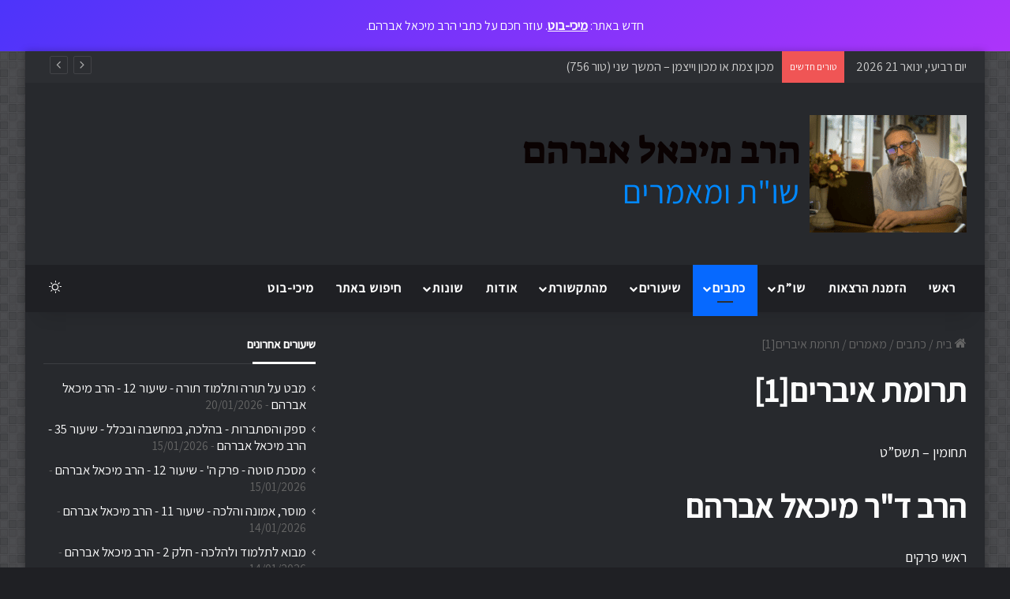

--- FILE ---
content_type: text/html; charset=UTF-8
request_url: https://mikyab.net/%D7%9B%D7%AA%D7%91%D7%99%D7%9D/%D7%9E%D7%90%D7%9E%D7%A8%D7%99%D7%9D/%D7%AA%D7%A8%D7%95%D7%9E%D7%AA-%D7%90%D7%99%D7%91%D7%A8%D7%99%D7%9D1/
body_size: 36778
content:
<!DOCTYPE html>
<html dir="rtl" lang="he-IL" class="dark-skin" data-skin="dark">
<head>
	<meta charset="UTF-8" />
	<link rel="profile" href="https://gmpg.org/xfn/11" />
	<title>תרומת איברים[1] &#8211; הרב מיכאל אברהם</title>
<meta name='robots' content='max-image-preview:large' />
	<style>img:is([sizes="auto" i], [sizes^="auto," i]) { contain-intrinsic-size: 3000px 1500px }</style>
	<link rel='dns-prefetch' href='//stats.wp.com' />
<link rel='dns-prefetch' href='//v0.wordpress.com' />
<link rel='dns-prefetch' href='//jetpack.wordpress.com' />
<link rel='dns-prefetch' href='//s0.wp.com' />
<link rel='dns-prefetch' href='//public-api.wordpress.com' />
<link rel='dns-prefetch' href='//0.gravatar.com' />
<link rel='dns-prefetch' href='//1.gravatar.com' />
<link rel='dns-prefetch' href='//2.gravatar.com' />
<link rel='dns-prefetch' href='//www.googletagmanager.com' />
<link rel="alternate" type="application/rss+xml" title="הרב מיכאל אברהם &laquo; פיד‏" href="https://mikyab.net/feed/" />
<link rel="alternate" type="application/rss+xml" title="הרב מיכאל אברהם &laquo; פיד תגובות‏" href="https://mikyab.net/comments/feed/" />
		<script type="text/javascript">
			try {
				if( 'undefined' != typeof localStorage ){
					var tieSkin = localStorage.getItem('tie-skin');
				}

				
				var html = document.getElementsByTagName('html')[0].classList,
						htmlSkin = 'light';

				if( html.contains('dark-skin') ){
					htmlSkin = 'dark';
				}

				if( tieSkin != null && tieSkin != htmlSkin ){
					html.add('tie-skin-inverted');
					var tieSkinInverted = true;
				}

				if( tieSkin == 'dark' ){
					html.add('dark-skin');
				}
				else if( tieSkin == 'light' ){
					html.remove( 'dark-skin' );
				}
				
			} catch(e) { console.log( e ) }

		</script>
		<link rel="alternate" type="application/rss+xml" title="הרב מיכאל אברהם &laquo; פיד תגובות של תרומת איברים[1]" href="https://mikyab.net/%d7%9b%d7%aa%d7%91%d7%99%d7%9d/%d7%9e%d7%90%d7%9e%d7%a8%d7%99%d7%9d/%d7%aa%d7%a8%d7%95%d7%9e%d7%aa-%d7%90%d7%99%d7%91%d7%a8%d7%99%d7%9d1/feed/" />

		<style type="text/css">
			:root{				
			--tie-preset-gradient-1: linear-gradient(135deg, rgba(6, 147, 227, 1) 0%, rgb(155, 81, 224) 100%);
			--tie-preset-gradient-2: linear-gradient(135deg, rgb(122, 220, 180) 0%, rgb(0, 208, 130) 100%);
			--tie-preset-gradient-3: linear-gradient(135deg, rgba(252, 185, 0, 1) 0%, rgba(255, 105, 0, 1) 100%);
			--tie-preset-gradient-4: linear-gradient(135deg, rgba(255, 105, 0, 1) 0%, rgb(207, 46, 46) 100%);
			--tie-preset-gradient-5: linear-gradient(135deg, rgb(238, 238, 238) 0%, rgb(169, 184, 195) 100%);
			--tie-preset-gradient-6: linear-gradient(135deg, rgb(74, 234, 220) 0%, rgb(151, 120, 209) 20%, rgb(207, 42, 186) 40%, rgb(238, 44, 130) 60%, rgb(251, 105, 98) 80%, rgb(254, 248, 76) 100%);
			--tie-preset-gradient-7: linear-gradient(135deg, rgb(255, 206, 236) 0%, rgb(152, 150, 240) 100%);
			--tie-preset-gradient-8: linear-gradient(135deg, rgb(254, 205, 165) 0%, rgb(254, 45, 45) 50%, rgb(107, 0, 62) 100%);
			--tie-preset-gradient-9: linear-gradient(135deg, rgb(255, 203, 112) 0%, rgb(199, 81, 192) 50%, rgb(65, 88, 208) 100%);
			--tie-preset-gradient-10: linear-gradient(135deg, rgb(255, 245, 203) 0%, rgb(182, 227, 212) 50%, rgb(51, 167, 181) 100%);
			--tie-preset-gradient-11: linear-gradient(135deg, rgb(202, 248, 128) 0%, rgb(113, 206, 126) 100%);
			--tie-preset-gradient-12: linear-gradient(135deg, rgb(2, 3, 129) 0%, rgb(40, 116, 252) 100%);
			--tie-preset-gradient-13: linear-gradient(135deg, #4D34FA, #ad34fa);
			--tie-preset-gradient-14: linear-gradient(135deg, #0057FF, #31B5FF);
			--tie-preset-gradient-15: linear-gradient(135deg, #FF007A, #FF81BD);
			--tie-preset-gradient-16: linear-gradient(135deg, #14111E, #4B4462);
			--tie-preset-gradient-17: linear-gradient(135deg, #F32758, #FFC581);

			
					--main-nav-background: #1f2024;
					--main-nav-secondry-background: rgba(0,0,0,0.2);
					--main-nav-primary-color: #0088ff;
					--main-nav-contrast-primary-color: #FFFFFF;
					--main-nav-text-color: #FFFFFF;
					--main-nav-secondry-text-color: rgba(225,255,255,0.5);
					--main-nav-main-border-color: rgba(255,255,255,0.07);
					--main-nav-secondry-border-color: rgba(255,255,255,0.04);
				
			}
		</style>
	<meta name="viewport" content="width=device-width, initial-scale=1.0" /><script type="text/javascript">
/* <![CDATA[ */
window._wpemojiSettings = {"baseUrl":"https:\/\/s.w.org\/images\/core\/emoji\/16.0.1\/72x72\/","ext":".png","svgUrl":"https:\/\/s.w.org\/images\/core\/emoji\/16.0.1\/svg\/","svgExt":".svg","source":{"concatemoji":"https:\/\/mikyab.net\/wp-includes\/js\/wp-emoji-release.min.js?ver=fd40fc9c970ed36dc7e6f82a28d4c00b"}};
/*! This file is auto-generated */
!function(s,n){var o,i,e;function c(e){try{var t={supportTests:e,timestamp:(new Date).valueOf()};sessionStorage.setItem(o,JSON.stringify(t))}catch(e){}}function p(e,t,n){e.clearRect(0,0,e.canvas.width,e.canvas.height),e.fillText(t,0,0);var t=new Uint32Array(e.getImageData(0,0,e.canvas.width,e.canvas.height).data),a=(e.clearRect(0,0,e.canvas.width,e.canvas.height),e.fillText(n,0,0),new Uint32Array(e.getImageData(0,0,e.canvas.width,e.canvas.height).data));return t.every(function(e,t){return e===a[t]})}function u(e,t){e.clearRect(0,0,e.canvas.width,e.canvas.height),e.fillText(t,0,0);for(var n=e.getImageData(16,16,1,1),a=0;a<n.data.length;a++)if(0!==n.data[a])return!1;return!0}function f(e,t,n,a){switch(t){case"flag":return n(e,"\ud83c\udff3\ufe0f\u200d\u26a7\ufe0f","\ud83c\udff3\ufe0f\u200b\u26a7\ufe0f")?!1:!n(e,"\ud83c\udde8\ud83c\uddf6","\ud83c\udde8\u200b\ud83c\uddf6")&&!n(e,"\ud83c\udff4\udb40\udc67\udb40\udc62\udb40\udc65\udb40\udc6e\udb40\udc67\udb40\udc7f","\ud83c\udff4\u200b\udb40\udc67\u200b\udb40\udc62\u200b\udb40\udc65\u200b\udb40\udc6e\u200b\udb40\udc67\u200b\udb40\udc7f");case"emoji":return!a(e,"\ud83e\udedf")}return!1}function g(e,t,n,a){var r="undefined"!=typeof WorkerGlobalScope&&self instanceof WorkerGlobalScope?new OffscreenCanvas(300,150):s.createElement("canvas"),o=r.getContext("2d",{willReadFrequently:!0}),i=(o.textBaseline="top",o.font="600 32px Arial",{});return e.forEach(function(e){i[e]=t(o,e,n,a)}),i}function t(e){var t=s.createElement("script");t.src=e,t.defer=!0,s.head.appendChild(t)}"undefined"!=typeof Promise&&(o="wpEmojiSettingsSupports",i=["flag","emoji"],n.supports={everything:!0,everythingExceptFlag:!0},e=new Promise(function(e){s.addEventListener("DOMContentLoaded",e,{once:!0})}),new Promise(function(t){var n=function(){try{var e=JSON.parse(sessionStorage.getItem(o));if("object"==typeof e&&"number"==typeof e.timestamp&&(new Date).valueOf()<e.timestamp+604800&&"object"==typeof e.supportTests)return e.supportTests}catch(e){}return null}();if(!n){if("undefined"!=typeof Worker&&"undefined"!=typeof OffscreenCanvas&&"undefined"!=typeof URL&&URL.createObjectURL&&"undefined"!=typeof Blob)try{var e="postMessage("+g.toString()+"("+[JSON.stringify(i),f.toString(),p.toString(),u.toString()].join(",")+"));",a=new Blob([e],{type:"text/javascript"}),r=new Worker(URL.createObjectURL(a),{name:"wpTestEmojiSupports"});return void(r.onmessage=function(e){c(n=e.data),r.terminate(),t(n)})}catch(e){}c(n=g(i,f,p,u))}t(n)}).then(function(e){for(var t in e)n.supports[t]=e[t],n.supports.everything=n.supports.everything&&n.supports[t],"flag"!==t&&(n.supports.everythingExceptFlag=n.supports.everythingExceptFlag&&n.supports[t]);n.supports.everythingExceptFlag=n.supports.everythingExceptFlag&&!n.supports.flag,n.DOMReady=!1,n.readyCallback=function(){n.DOMReady=!0}}).then(function(){return e}).then(function(){var e;n.supports.everything||(n.readyCallback(),(e=n.source||{}).concatemoji?t(e.concatemoji):e.wpemoji&&e.twemoji&&(t(e.twemoji),t(e.wpemoji)))}))}((window,document),window._wpemojiSettings);
/* ]]> */
</script>
<style id='wp-emoji-styles-inline-css' type='text/css'>

	img.wp-smiley, img.emoji {
		display: inline !important;
		border: none !important;
		box-shadow: none !important;
		height: 1em !important;
		width: 1em !important;
		margin: 0 0.07em !important;
		vertical-align: -0.1em !important;
		background: none !important;
		padding: 0 !important;
	}
</style>
<link rel='stylesheet' id='wp-block-library-rtl-css' href='https://mikyab.net/wp-includes/css/dist/block-library/style-rtl.min.css?ver=fd40fc9c970ed36dc7e6f82a28d4c00b' type='text/css' media='all' />
<style id='wp-block-library-theme-inline-css' type='text/css'>
.wp-block-audio :where(figcaption){color:#555;font-size:13px;text-align:center}.is-dark-theme .wp-block-audio :where(figcaption){color:#ffffffa6}.wp-block-audio{margin:0 0 1em}.wp-block-code{border:1px solid #ccc;border-radius:4px;font-family:Menlo,Consolas,monaco,monospace;padding:.8em 1em}.wp-block-embed :where(figcaption){color:#555;font-size:13px;text-align:center}.is-dark-theme .wp-block-embed :where(figcaption){color:#ffffffa6}.wp-block-embed{margin:0 0 1em}.blocks-gallery-caption{color:#555;font-size:13px;text-align:center}.is-dark-theme .blocks-gallery-caption{color:#ffffffa6}:root :where(.wp-block-image figcaption){color:#555;font-size:13px;text-align:center}.is-dark-theme :root :where(.wp-block-image figcaption){color:#ffffffa6}.wp-block-image{margin:0 0 1em}.wp-block-pullquote{border-bottom:4px solid;border-top:4px solid;color:currentColor;margin-bottom:1.75em}.wp-block-pullquote cite,.wp-block-pullquote footer,.wp-block-pullquote__citation{color:currentColor;font-size:.8125em;font-style:normal;text-transform:uppercase}.wp-block-quote{border-left:.25em solid;margin:0 0 1.75em;padding-left:1em}.wp-block-quote cite,.wp-block-quote footer{color:currentColor;font-size:.8125em;font-style:normal;position:relative}.wp-block-quote:where(.has-text-align-right){border-left:none;border-right:.25em solid;padding-left:0;padding-right:1em}.wp-block-quote:where(.has-text-align-center){border:none;padding-left:0}.wp-block-quote.is-large,.wp-block-quote.is-style-large,.wp-block-quote:where(.is-style-plain){border:none}.wp-block-search .wp-block-search__label{font-weight:700}.wp-block-search__button{border:1px solid #ccc;padding:.375em .625em}:where(.wp-block-group.has-background){padding:1.25em 2.375em}.wp-block-separator.has-css-opacity{opacity:.4}.wp-block-separator{border:none;border-bottom:2px solid;margin-left:auto;margin-right:auto}.wp-block-separator.has-alpha-channel-opacity{opacity:1}.wp-block-separator:not(.is-style-wide):not(.is-style-dots){width:100px}.wp-block-separator.has-background:not(.is-style-dots){border-bottom:none;height:1px}.wp-block-separator.has-background:not(.is-style-wide):not(.is-style-dots){height:2px}.wp-block-table{margin:0 0 1em}.wp-block-table td,.wp-block-table th{word-break:normal}.wp-block-table :where(figcaption){color:#555;font-size:13px;text-align:center}.is-dark-theme .wp-block-table :where(figcaption){color:#ffffffa6}.wp-block-video :where(figcaption){color:#555;font-size:13px;text-align:center}.is-dark-theme .wp-block-video :where(figcaption){color:#ffffffa6}.wp-block-video{margin:0 0 1em}:root :where(.wp-block-template-part.has-background){margin-bottom:0;margin-top:0;padding:1.25em 2.375em}
</style>
<style id='classic-theme-styles-inline-css' type='text/css'>
/*! This file is auto-generated */
.wp-block-button__link{color:#fff;background-color:#32373c;border-radius:9999px;box-shadow:none;text-decoration:none;padding:calc(.667em + 2px) calc(1.333em + 2px);font-size:1.125em}.wp-block-file__button{background:#32373c;color:#fff;text-decoration:none}
</style>
<link rel='stylesheet' id='mediaelement-css' href='https://mikyab.net/wp-includes/js/mediaelement/mediaelementplayer-legacy.min.css?ver=4.2.17' type='text/css' media='all' />
<link rel='stylesheet' id='wp-mediaelement-css' href='https://mikyab.net/wp-includes/js/mediaelement/wp-mediaelement.min.css?ver=fd40fc9c970ed36dc7e6f82a28d4c00b' type='text/css' media='all' />
<style id='jetpack-sharing-buttons-style-inline-css' type='text/css'>
.jetpack-sharing-buttons__services-list{display:flex;flex-direction:row;flex-wrap:wrap;gap:0;list-style-type:none;margin:5px;padding:0}.jetpack-sharing-buttons__services-list.has-small-icon-size{font-size:12px}.jetpack-sharing-buttons__services-list.has-normal-icon-size{font-size:16px}.jetpack-sharing-buttons__services-list.has-large-icon-size{font-size:24px}.jetpack-sharing-buttons__services-list.has-huge-icon-size{font-size:36px}@media print{.jetpack-sharing-buttons__services-list{display:none!important}}.editor-styles-wrapper .wp-block-jetpack-sharing-buttons{gap:0;padding-inline-start:0}ul.jetpack-sharing-buttons__services-list.has-background{padding:1.25em 2.375em}
</style>
<link rel='stylesheet' id='awsm-ead-public-css' href='https://mikyab.net/wp-content/plugins/embed-any-document/css/embed-public.min.css?ver=2.7.12' type='text/css' media='all' />
<style id='global-styles-inline-css' type='text/css'>
:root{--wp--preset--aspect-ratio--square: 1;--wp--preset--aspect-ratio--4-3: 4/3;--wp--preset--aspect-ratio--3-4: 3/4;--wp--preset--aspect-ratio--3-2: 3/2;--wp--preset--aspect-ratio--2-3: 2/3;--wp--preset--aspect-ratio--16-9: 16/9;--wp--preset--aspect-ratio--9-16: 9/16;--wp--preset--color--black: #000000;--wp--preset--color--cyan-bluish-gray: #abb8c3;--wp--preset--color--white: #ffffff;--wp--preset--color--pale-pink: #f78da7;--wp--preset--color--vivid-red: #cf2e2e;--wp--preset--color--luminous-vivid-orange: #ff6900;--wp--preset--color--luminous-vivid-amber: #fcb900;--wp--preset--color--light-green-cyan: #7bdcb5;--wp--preset--color--vivid-green-cyan: #00d084;--wp--preset--color--pale-cyan-blue: #8ed1fc;--wp--preset--color--vivid-cyan-blue: #0693e3;--wp--preset--color--vivid-purple: #9b51e0;--wp--preset--color--global-color: #0088ff;--wp--preset--gradient--vivid-cyan-blue-to-vivid-purple: linear-gradient(135deg,rgba(6,147,227,1) 0%,rgb(155,81,224) 100%);--wp--preset--gradient--light-green-cyan-to-vivid-green-cyan: linear-gradient(135deg,rgb(122,220,180) 0%,rgb(0,208,130) 100%);--wp--preset--gradient--luminous-vivid-amber-to-luminous-vivid-orange: linear-gradient(135deg,rgba(252,185,0,1) 0%,rgba(255,105,0,1) 100%);--wp--preset--gradient--luminous-vivid-orange-to-vivid-red: linear-gradient(135deg,rgba(255,105,0,1) 0%,rgb(207,46,46) 100%);--wp--preset--gradient--very-light-gray-to-cyan-bluish-gray: linear-gradient(135deg,rgb(238,238,238) 0%,rgb(169,184,195) 100%);--wp--preset--gradient--cool-to-warm-spectrum: linear-gradient(135deg,rgb(74,234,220) 0%,rgb(151,120,209) 20%,rgb(207,42,186) 40%,rgb(238,44,130) 60%,rgb(251,105,98) 80%,rgb(254,248,76) 100%);--wp--preset--gradient--blush-light-purple: linear-gradient(135deg,rgb(255,206,236) 0%,rgb(152,150,240) 100%);--wp--preset--gradient--blush-bordeaux: linear-gradient(135deg,rgb(254,205,165) 0%,rgb(254,45,45) 50%,rgb(107,0,62) 100%);--wp--preset--gradient--luminous-dusk: linear-gradient(135deg,rgb(255,203,112) 0%,rgb(199,81,192) 50%,rgb(65,88,208) 100%);--wp--preset--gradient--pale-ocean: linear-gradient(135deg,rgb(255,245,203) 0%,rgb(182,227,212) 50%,rgb(51,167,181) 100%);--wp--preset--gradient--electric-grass: linear-gradient(135deg,rgb(202,248,128) 0%,rgb(113,206,126) 100%);--wp--preset--gradient--midnight: linear-gradient(135deg,rgb(2,3,129) 0%,rgb(40,116,252) 100%);--wp--preset--font-size--small: 13px;--wp--preset--font-size--medium: 20px;--wp--preset--font-size--large: 36px;--wp--preset--font-size--x-large: 42px;--wp--preset--spacing--20: 0.44rem;--wp--preset--spacing--30: 0.67rem;--wp--preset--spacing--40: 1rem;--wp--preset--spacing--50: 1.5rem;--wp--preset--spacing--60: 2.25rem;--wp--preset--spacing--70: 3.38rem;--wp--preset--spacing--80: 5.06rem;--wp--preset--shadow--natural: 6px 6px 9px rgba(0, 0, 0, 0.2);--wp--preset--shadow--deep: 12px 12px 50px rgba(0, 0, 0, 0.4);--wp--preset--shadow--sharp: 6px 6px 0px rgba(0, 0, 0, 0.2);--wp--preset--shadow--outlined: 6px 6px 0px -3px rgba(255, 255, 255, 1), 6px 6px rgba(0, 0, 0, 1);--wp--preset--shadow--crisp: 6px 6px 0px rgba(0, 0, 0, 1);}:where(.is-layout-flex){gap: 0.5em;}:where(.is-layout-grid){gap: 0.5em;}body .is-layout-flex{display: flex;}.is-layout-flex{flex-wrap: wrap;align-items: center;}.is-layout-flex > :is(*, div){margin: 0;}body .is-layout-grid{display: grid;}.is-layout-grid > :is(*, div){margin: 0;}:where(.wp-block-columns.is-layout-flex){gap: 2em;}:where(.wp-block-columns.is-layout-grid){gap: 2em;}:where(.wp-block-post-template.is-layout-flex){gap: 1.25em;}:where(.wp-block-post-template.is-layout-grid){gap: 1.25em;}.has-black-color{color: var(--wp--preset--color--black) !important;}.has-cyan-bluish-gray-color{color: var(--wp--preset--color--cyan-bluish-gray) !important;}.has-white-color{color: var(--wp--preset--color--white) !important;}.has-pale-pink-color{color: var(--wp--preset--color--pale-pink) !important;}.has-vivid-red-color{color: var(--wp--preset--color--vivid-red) !important;}.has-luminous-vivid-orange-color{color: var(--wp--preset--color--luminous-vivid-orange) !important;}.has-luminous-vivid-amber-color{color: var(--wp--preset--color--luminous-vivid-amber) !important;}.has-light-green-cyan-color{color: var(--wp--preset--color--light-green-cyan) !important;}.has-vivid-green-cyan-color{color: var(--wp--preset--color--vivid-green-cyan) !important;}.has-pale-cyan-blue-color{color: var(--wp--preset--color--pale-cyan-blue) !important;}.has-vivid-cyan-blue-color{color: var(--wp--preset--color--vivid-cyan-blue) !important;}.has-vivid-purple-color{color: var(--wp--preset--color--vivid-purple) !important;}.has-black-background-color{background-color: var(--wp--preset--color--black) !important;}.has-cyan-bluish-gray-background-color{background-color: var(--wp--preset--color--cyan-bluish-gray) !important;}.has-white-background-color{background-color: var(--wp--preset--color--white) !important;}.has-pale-pink-background-color{background-color: var(--wp--preset--color--pale-pink) !important;}.has-vivid-red-background-color{background-color: var(--wp--preset--color--vivid-red) !important;}.has-luminous-vivid-orange-background-color{background-color: var(--wp--preset--color--luminous-vivid-orange) !important;}.has-luminous-vivid-amber-background-color{background-color: var(--wp--preset--color--luminous-vivid-amber) !important;}.has-light-green-cyan-background-color{background-color: var(--wp--preset--color--light-green-cyan) !important;}.has-vivid-green-cyan-background-color{background-color: var(--wp--preset--color--vivid-green-cyan) !important;}.has-pale-cyan-blue-background-color{background-color: var(--wp--preset--color--pale-cyan-blue) !important;}.has-vivid-cyan-blue-background-color{background-color: var(--wp--preset--color--vivid-cyan-blue) !important;}.has-vivid-purple-background-color{background-color: var(--wp--preset--color--vivid-purple) !important;}.has-black-border-color{border-color: var(--wp--preset--color--black) !important;}.has-cyan-bluish-gray-border-color{border-color: var(--wp--preset--color--cyan-bluish-gray) !important;}.has-white-border-color{border-color: var(--wp--preset--color--white) !important;}.has-pale-pink-border-color{border-color: var(--wp--preset--color--pale-pink) !important;}.has-vivid-red-border-color{border-color: var(--wp--preset--color--vivid-red) !important;}.has-luminous-vivid-orange-border-color{border-color: var(--wp--preset--color--luminous-vivid-orange) !important;}.has-luminous-vivid-amber-border-color{border-color: var(--wp--preset--color--luminous-vivid-amber) !important;}.has-light-green-cyan-border-color{border-color: var(--wp--preset--color--light-green-cyan) !important;}.has-vivid-green-cyan-border-color{border-color: var(--wp--preset--color--vivid-green-cyan) !important;}.has-pale-cyan-blue-border-color{border-color: var(--wp--preset--color--pale-cyan-blue) !important;}.has-vivid-cyan-blue-border-color{border-color: var(--wp--preset--color--vivid-cyan-blue) !important;}.has-vivid-purple-border-color{border-color: var(--wp--preset--color--vivid-purple) !important;}.has-vivid-cyan-blue-to-vivid-purple-gradient-background{background: var(--wp--preset--gradient--vivid-cyan-blue-to-vivid-purple) !important;}.has-light-green-cyan-to-vivid-green-cyan-gradient-background{background: var(--wp--preset--gradient--light-green-cyan-to-vivid-green-cyan) !important;}.has-luminous-vivid-amber-to-luminous-vivid-orange-gradient-background{background: var(--wp--preset--gradient--luminous-vivid-amber-to-luminous-vivid-orange) !important;}.has-luminous-vivid-orange-to-vivid-red-gradient-background{background: var(--wp--preset--gradient--luminous-vivid-orange-to-vivid-red) !important;}.has-very-light-gray-to-cyan-bluish-gray-gradient-background{background: var(--wp--preset--gradient--very-light-gray-to-cyan-bluish-gray) !important;}.has-cool-to-warm-spectrum-gradient-background{background: var(--wp--preset--gradient--cool-to-warm-spectrum) !important;}.has-blush-light-purple-gradient-background{background: var(--wp--preset--gradient--blush-light-purple) !important;}.has-blush-bordeaux-gradient-background{background: var(--wp--preset--gradient--blush-bordeaux) !important;}.has-luminous-dusk-gradient-background{background: var(--wp--preset--gradient--luminous-dusk) !important;}.has-pale-ocean-gradient-background{background: var(--wp--preset--gradient--pale-ocean) !important;}.has-electric-grass-gradient-background{background: var(--wp--preset--gradient--electric-grass) !important;}.has-midnight-gradient-background{background: var(--wp--preset--gradient--midnight) !important;}.has-small-font-size{font-size: var(--wp--preset--font-size--small) !important;}.has-medium-font-size{font-size: var(--wp--preset--font-size--medium) !important;}.has-large-font-size{font-size: var(--wp--preset--font-size--large) !important;}.has-x-large-font-size{font-size: var(--wp--preset--font-size--x-large) !important;}
:where(.wp-block-post-template.is-layout-flex){gap: 1.25em;}:where(.wp-block-post-template.is-layout-grid){gap: 1.25em;}
:where(.wp-block-columns.is-layout-flex){gap: 2em;}:where(.wp-block-columns.is-layout-grid){gap: 2em;}
:root :where(.wp-block-pullquote){font-size: 1.5em;line-height: 1.6;}
</style>
<link rel='stylesheet' id='better-recent-comments-css' href='https://mikyab.net/wp-content/plugins/better-recent-comments/assets/css/better-recent-comments.min.css?ver=fd40fc9c970ed36dc7e6f82a28d4c00b' type='text/css' media='all' />
<link rel='stylesheet' id='dwqa-style-css' href='https://mikyab.net/wp-content/plugins/dw-question-answer-pro-new/templates/assets/css/style.css?ver=250420160307' type='text/css' media='all' />
<link rel='stylesheet' id='dwqa-style-rtl-css' href='https://mikyab.net/wp-content/plugins/dw-question-answer-pro-new/templates/assets/css/rtl.css?ver=250420160307' type='text/css' media='all' />
<link rel='stylesheet' id='dwqa_leaderboard-css' href='https://mikyab.net/wp-content/plugins/dw-question-answer-pro-new/templates/assets/css/leaderboard.css?ver=fd40fc9c970ed36dc7e6f82a28d4c00b' type='text/css' media='all' />
<link rel='stylesheet' id='jetpack-subscriptions-css' href='https://mikyab.net/wp-content/plugins/jetpack/_inc/build/subscriptions/subscriptions.min.css?ver=15.4' type='text/css' media='all' />
<link rel='stylesheet' id='tablepress-default-css' href='https://mikyab.net/wp-content/plugins/tablepress/css/build/default-rtl.css?ver=3.2.6' type='text/css' media='all' />
<link rel='stylesheet' id='tie-css-base-css' href='https://mikyab.net/wp-content/themes/jannah/assets/css/base.min.css?ver=7.5.1' type='text/css' media='all' />
<link rel='stylesheet' id='tie-css-styles-css' href='https://mikyab.net/wp-content/themes/jannah/assets/css/style.min.css?ver=7.5.1' type='text/css' media='all' />
<link rel='stylesheet' id='tie-css-widgets-css' href='https://mikyab.net/wp-content/themes/jannah/assets/css/widgets.min.css?ver=7.5.1' type='text/css' media='all' />
<link rel='stylesheet' id='tie-css-helpers-css' href='https://mikyab.net/wp-content/themes/jannah/assets/css/helpers.min.css?ver=7.5.1' type='text/css' media='all' />
<link rel='stylesheet' id='tie-fontawesome5-css' href='https://mikyab.net/wp-content/themes/jannah/assets/css/fontawesome.css?ver=7.5.1' type='text/css' media='all' />
<link rel='stylesheet' id='tie-css-ilightbox-css' href='https://mikyab.net/wp-content/themes/jannah/assets/ilightbox/dark-skin/skin.css?ver=7.5.1' type='text/css' media='all' />
<link rel='stylesheet' id='tie-css-single-css' href='https://mikyab.net/wp-content/themes/jannah/assets/css/single.min.css?ver=7.5.1' type='text/css' media='all' />
<link rel='stylesheet' id='tie-css-print-css' href='https://mikyab.net/wp-content/themes/jannah/assets/css/print.css?ver=7.5.1' type='text/css' media='print' />
<link rel='stylesheet' id='tie-theme-rtl-css-css' href='https://mikyab.net/wp-content/themes/jannah/rtl.css?ver=fd40fc9c970ed36dc7e6f82a28d4c00b' type='text/css' media='all' />
<link rel='stylesheet' id='tie-theme-child-css-css' href='https://mikyab.net/wp-content/themes/jannah-child/style.css?ver=fd40fc9c970ed36dc7e6f82a28d4c00b' type='text/css' media='all' />
<style id='tie-theme-child-css-inline-css' type='text/css'>
.wf-active body{font-family: 'Assistant';}.wf-active .logo-text,.wf-active h1,.wf-active h2,.wf-active h3,.wf-active h4,.wf-active h5,.wf-active h6,.wf-active .the-subtitle{font-family: 'Assistant';}.wf-active #main-nav .main-menu > ul > li > a{font-family: 'Assistant';}.wf-active blockquote p{font-family: 'Assistant';}body{font-size: 16px;}#main-nav .main-menu > ul > li > a{font-size: 16px;letter-spacing: 1px;}#the-post .entry-content,#the-post .entry-content p{font-size: 18px;}#tie-wrapper .mag-box.big-post-left-box li:not(:first-child) .post-title,#tie-wrapper .mag-box.big-post-top-box li:not(:first-child) .post-title,#tie-wrapper .mag-box.half-box li:not(:first-child) .post-title,#tie-wrapper .mag-box.big-thumb-left-box li:not(:first-child) .post-title,#tie-wrapper .mag-box.scrolling-box .slide .post-title,#tie-wrapper .mag-box.miscellaneous-box li:not(:first-child) .post-title{font-weight: 500;}#tie-body{background-image: url(https://mikyab.net/wp-content/themes/jannah/assets/images/patterns/body-bg7.png);}#header-notification-bar{background: var( --tie-preset-gradient-13 );}#header-notification-bar{--tie-buttons-color: #FFFFFF;--tie-buttons-border-color: #FFFFFF;--tie-buttons-hover-color: #e1e1e1;--tie-buttons-hover-text: #000000;}#header-notification-bar{--tie-buttons-text: #000000;}
</style>
<link rel='stylesheet' id='sharedaddy-css' href='https://mikyab.net/wp-content/plugins/jetpack/modules/sharedaddy/sharing.css?ver=15.4' type='text/css' media='all' />
<link rel='stylesheet' id='social-logos-css' href='https://mikyab.net/wp-content/plugins/jetpack/_inc/social-logos/social-logos.min.css?ver=15.4' type='text/css' media='all' />
<script type="text/javascript" src="https://mikyab.net/wp-includes/js/jquery/jquery.min.js?ver=3.7.1" id="jquery-core-js"></script>
<script type="text/javascript" src="https://mikyab.net/wp-includes/js/jquery/jquery-migrate.min.js?ver=3.4.1" id="jquery-migrate-js"></script>
<link rel="https://api.w.org/" href="https://mikyab.net/wp-json/" /><link rel="alternate" title="JSON" type="application/json" href="https://mikyab.net/wp-json/wp/v2/pages/342" /><link rel="EditURI" type="application/rsd+xml" title="RSD" href="https://mikyab.net/xmlrpc.php?rsd" />

<link rel="canonical" href="https://mikyab.net/%d7%9b%d7%aa%d7%91%d7%99%d7%9d/%d7%9e%d7%90%d7%9e%d7%a8%d7%99%d7%9d/%d7%aa%d7%a8%d7%95%d7%9e%d7%aa-%d7%90%d7%99%d7%91%d7%a8%d7%99%d7%9d1/" />
<link rel='shortlink' href='https://mikyab.net/?p=342' />
<link rel="alternate" title="oEmbed (JSON)" type="application/json+oembed" href="https://mikyab.net/wp-json/oembed/1.0/embed?url=https%3A%2F%2Fmikyab.net%2F%25d7%259b%25d7%25aa%25d7%2591%25d7%2599%25d7%259d%2F%25d7%259e%25d7%2590%25d7%259e%25d7%25a8%25d7%2599%25d7%259d%2F%25d7%25aa%25d7%25a8%25d7%2595%25d7%259e%25d7%25aa-%25d7%2590%25d7%2599%25d7%2591%25d7%25a8%25d7%2599%25d7%259d1%2F" />
<link rel="alternate" title="oEmbed (XML)" type="text/xml+oembed" href="https://mikyab.net/wp-json/oembed/1.0/embed?url=https%3A%2F%2Fmikyab.net%2F%25d7%259b%25d7%25aa%25d7%2591%25d7%2599%25d7%259d%2F%25d7%259e%25d7%2590%25d7%259e%25d7%25a8%25d7%2599%25d7%259d%2F%25d7%25aa%25d7%25a8%25d7%2595%25d7%259e%25d7%25aa-%25d7%2590%25d7%2599%25d7%2591%25d7%25a8%25d7%2599%25d7%259d1%2F&#038;format=xml" />
<meta name="generator" content="Site Kit by Google 1.168.0" /><script src="https://cloud.google.com/ai/gen-app-builder/client?hl=he"></script>
<style>
/* מבטיח שהאוברליי יישב מעל התבנית */
gen-search-widget, .gen-search-widget-overlay { position: relative; z-index: 2147483647 !important; }
</style>
	<style>img#wpstats{display:none}</style>
		<meta http-equiv="X-UA-Compatible" content="IE=edge">
<script>// לשים ב-functions.php של התבנית (עדיף child theme) או בתוסף snippets
function mikyab_fix_jetpack_comments_scrolling() {
	// נטען רק בעמודי פוסט / עמוד יחיד אם רוצים לצמצם
	if ( ! is_singular() ) {
		return;
	}
	?>
	<script>
	(function () {
		function fixJetpackComments() {
			var iframes = document.getElementsByClassName('jetpack_remote_comment');
			for (var i = 0; i < iframes.length; i++) {
				// לשינוי האטְריבּיוט עצמו
				iframes[i].setAttribute('scrolling', 'yes');
				// ליתר ביטחון גם ב-CSS
				iframes[i].style.overflow = 'auto';
			}
		}

		// אחרי טעינת הדום
		if (document.readyState === 'complete' || document.readyState === 'interactive') {
			fixJetpackComments();
		} else {
			document.addEventListener('DOMContentLoaded', fixJetpackComments);
		}

		// לפעמים Jetpack משנה גובה/מצב של ה־iframe אחרי postMessage – נחזק שוב אם צריך
		window.addEventListener('message', function (event) {
			// אפשר לצמצם לפי origin אם רוצים, אבל לרוב אין צורך
			fixJetpackComments();
		});
	})();
	</script>
	<?php
}
add_action( 'wp_footer', 'mikyab_fix_jetpack_comments_scrolling', 20 );
</script>
<!-- Jetpack Open Graph Tags -->
<meta property="og:type" content="article" />
<meta property="og:title" content="תרומת איברים[1]" />
<meta property="og:url" content="https://mikyab.net/%d7%9b%d7%aa%d7%91%d7%99%d7%9d/%d7%9e%d7%90%d7%9e%d7%a8%d7%99%d7%9d/%d7%aa%d7%a8%d7%95%d7%9e%d7%aa-%d7%90%d7%99%d7%91%d7%a8%d7%99%d7%9d1/" />
<meta property="og:description" content="תחומין – תשס”ט הרב ד&quot;ר מיכאל אברהם ראשי פרקים א.   הסתכנות לצורך הצלה ב.   שיקולים גלובליים בהלכה ג.    השיקול הגלובלי בהצלת נפשות ד.   איך מודדים את ערך החיים? ה.   מסירת טריפה להצלת חיי אחר …" />
<meta property="article:published_time" content="2016-09-13T21:02:53+00:00" />
<meta property="article:modified_time" content="2018-07-25T11:43:29+00:00" />
<meta property="og:site_name" content="הרב מיכאל אברהם" />
<meta property="og:image" content="https://mikyab.net/wp-content/uploads/2022/04/cropped-239872886_237217738406925_8234897189095780892_n.jpg" />
<meta property="og:image:width" content="512" />
<meta property="og:image:height" content="512" />
<meta property="og:image:alt" content="" />
<meta property="og:locale" content="he_IL" />
<meta name="twitter:text:title" content="תרומת איברים[1]" />
<meta name="twitter:image" content="https://mikyab.net/wp-content/uploads/2022/04/cropped-239872886_237217738406925_8234897189095780892_n-270x270.jpg" />
<meta name="twitter:card" content="summary" />

<!-- End Jetpack Open Graph Tags -->
<link rel="icon" href="https://mikyab.net/wp-content/uploads/2022/04/cropped-239872886_237217738406925_8234897189095780892_n-32x32.jpg" sizes="32x32" />
<link rel="icon" href="https://mikyab.net/wp-content/uploads/2022/04/cropped-239872886_237217738406925_8234897189095780892_n-192x192.jpg" sizes="192x192" />
<link rel="apple-touch-icon" href="https://mikyab.net/wp-content/uploads/2022/04/cropped-239872886_237217738406925_8234897189095780892_n-180x180.jpg" />
<meta name="msapplication-TileImage" content="https://mikyab.net/wp-content/uploads/2022/04/cropped-239872886_237217738406925_8234897189095780892_n-270x270.jpg" />
		<style type="text/css" id="wp-custom-css">
			.single-dwqa-question .dwqa-question-item .dwqa-comments {
display: none;
}

.single-dwqa-question .dwqa-vote {
display: none;
}

.single-dwqa-question .dwqa-question-vote {
display: none;
}

.single-dwqa-question .dwqa-answer-vote {
display: none;
}

.single-dwqa-question .dwqa-answer-vote {
display: none;
}

#dwqa-answers .dwqa-title, .login-box, .login-username, .login-password, .login-remember, .login-submit {
display: none; }

.dwqa-answers-login .dwqa-answers-login-title,
.dwqa-answers-title {
    display: none;
}
.single-dwqa-question .post-navigation {
   display: none;
}
.single-dwqa-question .dwqa-answer-item .dwqa-comments .comment-form:before {
content:"*ניתן לשאול שאלות המשך בחלק התגובות.";
}
.dwqa-search .dwqa-autocomplete {
top: 40px !important;
}
body.submit-dwqa-question .dwqa-search .dwqa-autocomplete { top: 70px !important; background: #fff; }

/* מצב רגיל */
.single-dwqa-question .dwqa-answer,
.single-dwqa-question .dwqa-comment {
    background-color: #f9f9f9 !important;
    color: #111 !important;
}

/* ברירת מחדל (יום) */
.single-dwqa-question .dwqa-answer,
.single-dwqa-question .dwqa-comment {
  background-color: #f9f9f9 !important;
  color: #111 !important;
  transition: background-color .3s ease, color .3s ease;
}

/* מצב לילה – יתפוס אם dark-skin על html או על body,
   גם אם נשארת במקביל light-skin על ה-body */
html.dark-skin .single-dwqa-question .dwqa-answer,
html.dark-skin .single-dwqa-question .dwqa-comment,
body.dark-skin .single-dwqa-question .dwqa-answer,
body.dark-skin .single-dwqa-question .dwqa-comment,
html.dark-skin body.light-skin .single-dwqa-question .dwqa-answer,
html.dark-skin body.light-skin .single-dwqa-question .dwqa-comment {
  background-color: #1e1e1e !important;
  color: #e0e0e0 !important;
}

/* גיבוי – לפי העדפת מערכת (אם מתג ה‑Dark של Jannah לא מזוהה) */
@media (prefers-color-scheme: dark) {
  .single-dwqa-question .dwqa-answer,
  .single-dwqa-question .dwqa-comment {
    background-color: #1e1e1e !important;
    color: #e0e0e0 !important;
  }
}

/* === תיבת התגובה/תשובה (textarea / עורך טקסט) === */

/* מצב יום (ברירת מחדל) */
.single-dwqa-question .dwqa-answer-form textarea,
.single-dwqa-question .dwqa-comment-form textarea,
.single-dwqa-question .dwqa-answer-form .wp-editor-area {
  background-color: #f9f9f9 !important;
  color: #111 !important;
  border: 1px solid #d0d0d0 !important;
  transition: background-color .3s ease, color .3s ease, border-color .3s ease;
}

/* היילייט בפוקוס */
.single-dwqa-question .dwqa-answer-form textarea:focus,
.single-dwqa-question .dwqa-comment-form textarea:focus,
.single-dwqa-question .dwqa-answer-form .wp-editor-area:focus {
  outline: none !important;
  border-color: #999 !important;
}

/* צבע Placeholder */
.single-dwqa-question .dwqa-answer-form textarea::placeholder,
.single-dwqa-question .dwqa-comment-form textarea::placeholder {
  color: #777 !important;
}

/* מצב לילה (כשיש dark-skin על html/body) */
html.dark-skin .single-dwqa-question .dwqa-answer-form textarea,
html.dark-skin .single-dwqa-question .dwqa-comment-form textarea,
body.dark-skin .single-dwqa-question .dwqa-answer-form textarea,
body.dark-skin .single-dwqa-question .dwqa-comment-form textarea,
html.dark-skin .single-dwqa-question .dwqa-answer-form .wp-editor-area,
body.dark-skin .single-dwqa-question .dwqa-answer-form .wp-editor-area {
  background-color: #1e1e1e !important;
  color: #e0e0e0 !important;
  border-color: #3a3a3a !important;
}

/* גיבוי לפי העדפת מערכת (אם מתג ה-Dark לא מזוהה) */
@media (prefers-color-scheme: dark) {
  .single-dwqa-question .dwqa-answer-form textarea,
  .single-dwqa-question .dwqa-comment-form textarea,
  .single-dwqa-question .dwqa-answer-form .wp-editor-area {
    background-color: #1e1e1e !important;
    color: #e0e0e0 !important;
    border-color: #3a3a3a !important;
  }
}

/* === רקע לקונטיינר של הטופס (לא לתוכן עצמו) – אופציונלי === */
.single-dwqa-question .dwqa-answer-form,
.single-dwqa-question .dwqa-comment-form {
  background-color: transparent !important; /* שנה ל-#f4f4f4 או #151515 אם תרצה */
}

/* === (אופציונלי) תיבת עריכת Visual של TinyMCE ===
   בעורך Visual הרקע נמצא בתוך iframe, לכן נגדיר רקע לאייפריים עצמו.
   במידה ועדיין לבן – זה תלוי ב-CSS הפנימי של TinyMCE ויידרש פילטר/קוד PHP. */
.single-dwqa-question iframe[id$="_ifr"] {
  background: #f9f9f9 !important;
}
html.dark-skin .single-dwqa-question iframe[id$="_ifr"],
body.dark-skin .single-dwqa-question iframe[id$="_ifr"],
@media (prefers-color-scheme: dark) {
  .single-dwqa-question iframe[id$="_ifr"] { background: #1e1e1e !important; }
}

.single-dwqa-question .dwqa-answer-form input[type=submit],
.single-dwqa-question .dwqa-comment-form input[type=submit],
.single-dwqa-question .dwqa-btn-primary {
  display: inline-block !important;
  visibility: visible !important;
  opacity: 1 !important;
}


/* להסתיר את הכותרת/תיאור שמיד לפני הבלוק (גוטנברג) */
.single-dwqa-question .entry-content :is(h1,h2,h3,h4,h5,h6,p,.wp-block-heading,.wp-block-paragraph)
  :has(+ .wp-block-jetpack-subscriptions),
.single-dwqa-question .entry-content :is(h1,h2,h3,h4,h5,h6,p,.wp-block-heading,.wp-block-paragraph)
  :has(+ .jetpack_subscription_widget),
.single-dwqa-question .entry-content :is(h1,h2,h3,h4,h5,h6,p,.wp-block-heading,.wp-block-paragraph)
  :has(+ .widget_blog_subscription) {
  display: none !important;
}

/* אם הכותרת והבלוק עטופים יחד בתוך Group – להסתיר את כל הקבוצה */
.single-dwqa-question .entry-content .wp-block-group:has(.wp-block-jetpack-subscriptions),
.single-dwqa-question .entry-content .wp-block-group:has(.jetpack_subscription_widget),
.single-dwqa-question .entry-content .wp-block-group:has(.widget_blog_subscription) {
  display: none !important;
}

/* מצב לילה – לפי המחלקות של Jannah (dark-skin) */
html.dark-skin .single-dwqa-question :is(.dwqa-question-item, .dwqa-question)::before,
body.dark-skin .single-dwqa-question :is(.dwqa-question-item, .dwqa-question)::before,
html.dark-skin body.light-skin .single-dwqa-question :is(.dwqa-question-item, .dwqa-question)::before {
  background: #2a2a14;
  color: #eae7d2;
  border-color: #5a5317;
  border-left-color: #b59a00;
}

/* גיבוי – לפי העדפת מערכת (אם מתג ה-Dark לא מזוהה) */
@media (prefers-color-scheme: dark) {
  html:lang(en) .single-dwqa-question :is(.dwqa-question-item, .dwqa-question)::before,
  html[lang^="en"] .single-dwqa-question :is(.dwqa-question-item, .dwqa-question)::before {
    background: #2a2a14;
    color: #eae7d2;
    border-color: #5a5317;
    border-left-color: #b59a00;
  }
}

/* --- אופציונלי: אם אין לך .dwqa-question-item בטמפלט, אפשר לשים מעל התוכן הראשי --- */
/* html:lang(en) .single-dwqa-question .entry-content::before { ...אותה הגדרה כמו למעלה... } */

/* --- אופציונלי: אם תרצה להחיל לפי מחלקה על body במקום :lang --- */
/* body.lang-en .single-dwqa-question :is(.dwqa-question-item, .dwqa-question)::before { ... } */
/* תמיד מדפיסים במצב בהיר */
@media print {
  html { color-scheme: light; }
  body { background: #fff !important; color: #000 !important; }
  a { color: #000 !important; text-decoration: underline; }
  * { box-shadow: none !important; text-shadow: none !important; }
}





		</style>
		</head>

<body id="tie-body" class="rtl wp-singular page-template-default page page-id-342 page-child parent-pageid-104 wp-theme-jannah wp-child-theme-jannah-child boxed-layout wrapper-has-shadow block-head-3 magazine2 is-thumb-overlay-disabled is-desktop is-header-layout-3 sidebar-left has-sidebar post-layout-1 has-mobile-share hide_banner_top">



<div class="background-overlay">

	<div id="tie-container" class="site tie-container">

		
		<div id="header-notification-bar">
			<div class="container" style="justify-content: center;">
				<p>חדש באתר: <a href="https://mikyab.net/%d7%9e%d7%99%d7%9b%d7%99-%d7%91%d7%95%d7%98/"><span style="text-decoration: underline;"><strong>מיכי-בוט</strong></span></a>. עוזר חכם על כתבי הרב מיכאל אברהם.</p>
							</div><!-- .container -->
		</div><!-- #header-notification-bar -->
		
		
		<div id="tie-wrapper">

			
<header id="theme-header" class="theme-header header-layout-3 main-nav-dark main-nav-default-dark main-nav-below no-stream-item top-nav-active top-nav-dark top-nav-default-dark top-nav-above has-shadow has-normal-width-logo mobile-header-default">
	
<nav id="top-nav"  class="has-date-breaking top-nav header-nav has-breaking-news" aria-label="Secondary Navigation">
	<div class="container">
		<div class="topbar-wrapper">

			
					<div class="topbar-today-date">
						יום רביעי, ינואר 21 2026					</div>
					
			<div class="tie-alignleft">
				
<div class="breaking controls-is-active">

	<span class="breaking-title">
		<span class="tie-icon-bolt breaking-icon" aria-hidden="true"></span>
		<span class="breaking-title-text">טורים חדשים</span>
	</span>

	<ul id="breaking-news-in-header" class="breaking-news" data-type="reveal" data-arrows="true">

		
							<li class="news-item">
								<a href="https://mikyab.net/posts/137945/">מכון צמת או מכון וייצמן – המשך שני (טור 756)</a>
							</li>

							
							<li class="news-item">
								<a href="https://mikyab.net/posts/137714/">תפקידו של הקינוי בסוטה – בין אישות וקדושה (טור 755)</a>
							</li>

							
							<li class="news-item">
								<a href="https://mikyab.net/posts/137538/">זוגיות הומוסקסואלית בהלכה (טור 754)</a>
							</li>

							
							<li class="news-item">
								<a href="https://mikyab.net/posts/137432/">איסור להתאבד – בין מוסר להלכה (טור 753)</a>
							</li>

							
							<li class="news-item">
								<a href="https://mikyab.net/posts/137216/">מבט נוסף על הקשר בין לוגיקה לעובדות (טור 752)</a>
							</li>

							
	</ul>
</div><!-- #breaking /-->
			</div><!-- .tie-alignleft /-->

			<div class="tie-alignright">
							</div><!-- .tie-alignright /-->

		</div><!-- .topbar-wrapper /-->
	</div><!-- .container /-->
</nav><!-- #top-nav /-->

<div class="container header-container">
	<div class="tie-row logo-row">

		
		<div class="logo-wrapper">
			<div class="tie-col-md-4 logo-container clearfix">
				
		<div id="logo" class="image-logo" >

			
			<a title="הרב מיכאל אברהם" href="https://mikyab.net/">
				
				<picture id="tie-logo-default" class="tie-logo-default tie-logo-picture">
					
					<source class="tie-logo-source-default tie-logo-source" srcset="https://mikyab.net/wp-content/uploads/2022/09/Custom-dimensions-800x150-px-Custom-dimensions.png">
					<img class="tie-logo-img-default tie-logo-img" src="https://mikyab.net/wp-content/uploads/2022/09/Custom-dimensions-800x150-px-Custom-dimensions.png" alt="הרב מיכאל אברהם" width="600" height="150" style="max-height:150px; width: auto;" />
				</picture>
			
					<picture id="tie-logo-inverted" class="tie-logo-inverted tie-logo-picture">
						
						<source class="tie-logo-source-inverted tie-logo-source" id="tie-logo-inverted-source" srcset="https://mikyab.net/wp-content/uploads/2022/09/Custom-dimensions-800x150-px-Custom-dimensions-1.png">
						<img class="tie-logo-img-inverted tie-logo-img" loading="lazy" id="tie-logo-inverted-img" src="https://mikyab.net/wp-content/uploads/2022/09/Custom-dimensions-800x150-px-Custom-dimensions-1.png" alt="הרב מיכאל אברהם" width="600" height="150" style="max-height:150px; width: auto;" />
					</picture>
							</a>

			
		</div><!-- #logo /-->

		<div id="mobile-header-components-area_2" class="mobile-header-components"><ul class="components"><li class="mobile-component_menu custom-menu-link"><a href="#" id="mobile-menu-icon" class=""><span class="tie-mobile-menu-icon nav-icon is-layout-3"></span><span class="screen-reader-text">תפריט</span></a></li> <li class="mobile-component_skin custom-menu-link">
				<a href="#" class="change-skin" title="Switch skin">
					<span class="tie-icon-moon change-skin-icon" aria-hidden="true"></span>
					<span class="screen-reader-text">Switch skin</span>
				</a>
			</li></ul></div>			</div><!-- .tie-col /-->
		</div><!-- .logo-wrapper /-->

		
	</div><!-- .tie-row /-->
</div><!-- .container /-->

<div class="main-nav-wrapper">
	<nav id="main-nav"  class="main-nav header-nav menu-style-default menu-style-solid-bg"  aria-label="Primary Navigation">
		<div class="container">

			<div class="main-menu-wrapper">

				
				<div id="menu-components-wrap">

					
		<div id="sticky-logo" class="image-logo">

			
			<a title="הרב מיכאל אברהם" href="https://mikyab.net/">
				
				<picture id="tie-sticky-logo-default" class="tie-logo-default tie-logo-picture">
					<source class="tie-logo-source-default tie-logo-source" srcset="https://mikyab.net/wp-content/uploads/2022/09/Custom-dimensions-800x150-px-Custom-dimensions.png">
					<img class="tie-logo-img-default tie-logo-img" src="https://mikyab.net/wp-content/uploads/2022/09/Custom-dimensions-800x150-px-Custom-dimensions.png" alt="הרב מיכאל אברהם"  />
				</picture>
			
					<picture id="tie-sticky-logo-inverted" class="tie-logo-inverted tie-logo-picture">
						<source class="tie-logo-source-inverted tie-logo-source" id="tie-logo-inverted-source" srcset="https://mikyab.net/wp-content/uploads/2022/09/Custom-dimensions-800x150-px-Custom-dimensions-1.png">
						<img class="tie-logo-img-inverted tie-logo-img" loading="lazy" id="tie-logo-inverted-img" src="https://mikyab.net/wp-content/uploads/2022/09/Custom-dimensions-800x150-px-Custom-dimensions-1.png" alt="הרב מיכאל אברהם"  />
					</picture>
							</a>

			
		</div><!-- #Sticky-logo /-->

		<div class="flex-placeholder"></div>
		
					<div class="main-menu main-menu-wrap">
						<div id="main-nav-menu" class="main-menu header-menu"><ul id="menu-%d7%a8%d7%90%d7%a9%d7%99" class="menu"><li id="menu-item-36" class="menu-item menu-item-type-custom menu-item-object-custom menu-item-home menu-item-36"><a href="https://mikyab.net">ראשי</a></li>
<li id="menu-item-76560" class="menu-item menu-item-type-post_type menu-item-object-page menu-item-76560"><a href="https://mikyab.net/%d7%94%d7%96%d7%9e%d7%a0%d7%aa-%d7%94%d7%a8%d7%a6%d7%90%d7%95%d7%aa/">הזמנת הרצאות</a></li>
<li id="menu-item-73" class="menu-item menu-item-type-post_type menu-item-object-page menu-item-has-children menu-item-73"><a href="https://mikyab.net/%d7%a9%d7%95%d7%aa/">שו”ת</a>
<ul class="sub-menu menu-sub-content">
	<li id="menu-item-1835" class="menu-item menu-item-type-custom menu-item-object-custom menu-item-1835"><a href="https://mikyab.net/%D7%A9%D7%95%D7%AA/">שו&quot;ת &#8211; ראשי</a></li>
	<li id="menu-item-1836" class="menu-item menu-item-type-custom menu-item-object-custom menu-item-1836"><a href="https://mikyab.net/%D7%A9%D7%95%D7%AA/category/%D7%94%D7%9C%D7%9B%D7%94/">שו&quot;ת &#8211; הלכה</a></li>
	<li id="menu-item-7827" class="menu-item menu-item-type-custom menu-item-object-custom menu-item-7827"><a href="https://mikyab.net/%D7%A9%D7%95%D7%AA/category/%D7%9E%D7%98%D7%90-%D7%94%D7%9C%D7%9B%D7%94/">שו&quot;ת &#8211; מטא הלכה</a></li>
	<li id="menu-item-1840" class="menu-item menu-item-type-custom menu-item-object-custom menu-item-1840"><a href="https://mikyab.net/%D7%A9%D7%95%D7%AA/category/%D7%90%D7%9E%D7%95%D7%A0%D7%94/">שו&quot;ת &#8211; אמונה</a></li>
	<li id="menu-item-1837" class="menu-item menu-item-type-custom menu-item-object-custom menu-item-1837"><a href="https://mikyab.net/%D7%A9%D7%95%D7%AA/category/%D7%AA%D7%95%D7%A8%D7%94-%D7%95%D7%9E%D7%93%D7%A2/">שו&quot;ת &#8211; תורה ומדע</a></li>
	<li id="menu-item-1834" class="menu-item menu-item-type-custom menu-item-object-custom menu-item-1834"><a href="https://mikyab.net/%D7%A9%D7%95%D7%AA/category/%D7%A2%D7%99%D7%95%D7%9F-%D7%AA%D7%9C%D7%9E%D7%95%D7%93%D7%99/">שו&quot;ת &#8211; עיון תלמודי</a></li>
	<li id="menu-item-1838" class="menu-item menu-item-type-custom menu-item-object-custom menu-item-1838"><a href="https://mikyab.net/%D7%A9%D7%95%D7%AA/category/%D7%9E%D7%97%D7%A9%D7%91%D7%94/">שו&quot;ת &#8211; פילוסופיה</a></li>
	<li id="menu-item-7735" class="menu-item menu-item-type-custom menu-item-object-custom menu-item-7735"><a href="https://mikyab.net/%D7%A9%D7%95%D7%AA/category/%D7%9E%D7%95%D7%A1%D7%A8/">שו&quot;ת &#8211; מוסר</a></li>
	<li id="menu-item-1839" class="menu-item menu-item-type-custom menu-item-object-custom menu-item-1839"><a href="https://mikyab.net/%D7%A9%D7%95%D7%AA/category/%D7%9B%D7%9C%D7%9C%D7%99/">שו&quot;ת &#8211; כללי</a></li>
	<li id="menu-item-1841" class="menu-item menu-item-type-custom menu-item-object-custom menu-item-1841"><a href="https://mikyab.net/%D7%A9%D7%90%D7%9C%D7%95-%D7%90%D7%AA-%D7%94%D7%A8%D7%91/">שאל שאלה</a></li>
</ul>
</li>
<li id="menu-item-528" class="menu-item menu-item-type-post_type menu-item-object-page current-page-ancestor menu-item-has-children menu-item-528 tie-current-menu"><a href="https://mikyab.net/%d7%9b%d7%aa%d7%91%d7%99%d7%9d/">כתבים</a>
<ul class="sub-menu menu-sub-content">
	<li id="menu-item-105" class="menu-item menu-item-type-post_type menu-item-object-page current-page-ancestor menu-item-105"><a href="https://mikyab.net/%d7%9b%d7%aa%d7%91%d7%99%d7%9d/%d7%9e%d7%90%d7%9e%d7%a8%d7%99%d7%9d/">מאמרים</a></li>
	<li id="menu-item-706" class="menu-item menu-item-type-post_type menu-item-object-page menu-item-706"><a href="https://mikyab.net/%d7%9b%d7%aa%d7%91%d7%99%d7%9d/%d7%a1%d7%a4%d7%a8%d7%99%d7%9d/">ספרים</a></li>
	<li id="menu-item-531" class="menu-item menu-item-type-post_type menu-item-object-page menu-item-531"><a href="https://mikyab.net/%d7%9b%d7%aa%d7%91%d7%99%d7%9d/%d7%a1%d7%a7%d7%99%d7%a8%d7%95%d7%aa-%d7%a1%d7%a4%d7%a8%d7%99%d7%9d/">סקירות ספרים</a></li>
	<li id="menu-item-704" class="menu-item menu-item-type-post_type menu-item-object-page menu-item-704"><a href="https://mikyab.net/%d7%9b%d7%aa%d7%91%d7%99%d7%9d/%d7%aa%d7%92%d7%95%d7%91%d7%95%d7%aa-%d7%91%d7%a2%d7%99%d7%aa%d7%95%d7%a0%d7%95%d7%aa/">תגובות בעיתונות</a></li>
	<li id="menu-item-65" class="menu-item menu-item-type-post_type menu-item-object-page menu-item-65"><a href="https://mikyab.net/%d7%9b%d7%aa%d7%91%d7%99%d7%9d/%d7%a8%d7%a9%d7%99%d7%9e%d7%aa-%d7%9b%d7%9c-%d7%94%d7%a4%d7%95%d7%a1%d7%98%d7%99%d7%9d/">פוסטים</a></li>
	<li id="menu-item-707" class="menu-item menu-item-type-post_type menu-item-object-page menu-item-707"><a href="https://mikyab.net/%d7%9b%d7%aa%d7%91%d7%99%d7%9d/%d7%a4%d7%95%d7%a1%d7%98%d7%99%d7%9d-%d7%9e%d7%94%d7%a4%d7%95%d7%a8%d7%95%d7%9d-%d7%a2%d7%a6%d7%95%d7%a8-%d7%9b%d7%90%d7%9f-%d7%97%d7%95%d7%a9%d7%91%d7%99%d7%9d/">פוסטים מהפורום “עצור כאן חושבים”</a></li>
	<li id="menu-item-708" class="menu-item menu-item-type-post_type menu-item-object-page menu-item-708"><a href="https://mikyab.net/%d7%9b%d7%aa%d7%91%d7%99%d7%9d/%d7%9e%d7%90%d7%9e%d7%a8%d7%99%d7%9d-%d7%91%d7%90%d7%a0%d7%92%d7%9c%d7%99%d7%aa-english-articles/">מאמרים באנגלית</a></li>
</ul>
</li>
<li id="menu-item-710" class="menu-item menu-item-type-post_type menu-item-object-page menu-item-has-children menu-item-710"><a href="https://mikyab.net/%d7%a9%d7%99%d7%a2%d7%95%d7%a8%d7%99%d7%9d/">שיעורים</a>
<ul class="sub-menu menu-sub-content">
	<li id="menu-item-723" class="menu-item menu-item-type-post_type menu-item-object-page menu-item-723"><a href="https://mikyab.net/%d7%a9%d7%99%d7%a2%d7%95%d7%a8%d7%99%d7%9d/%d7%a9%d7%99%d7%a2%d7%95%d7%a8%d7%99-%d7%90%d7%95%d7%93%d7%99%d7%95/">שיעורי אודיו</a></li>
	<li id="menu-item-722" class="menu-item menu-item-type-post_type menu-item-object-page menu-item-722"><a href="https://mikyab.net/%d7%a9%d7%99%d7%a2%d7%95%d7%a8%d7%99%d7%9d/%d7%a9%d7%99%d7%a2%d7%95%d7%a8%d7%99-%d7%95%d7%99%d7%93%d7%90%d7%95/">שיעורי וידאו</a></li>
	<li id="menu-item-721" class="menu-item menu-item-type-post_type menu-item-object-page menu-item-721"><a href="https://mikyab.net/%d7%a9%d7%99%d7%a2%d7%95%d7%a8%d7%99%d7%9d/%d7%a9%d7%99%d7%a2%d7%95%d7%a8%d7%99%d7%9d-%d7%a2%d7%9c-%d7%9e%d7%a1%d7%9b%d7%aa%d7%95%d7%aa-%d7%94%d7%a9%d7%a1/">שיעורים כתובים על מסכתות הש”ס</a></li>
</ul>
</li>
<li id="menu-item-2481" class="menu-item menu-item-type-post_type menu-item-object-page menu-item-has-children menu-item-2481"><a href="https://mikyab.net/%d7%9e%d7%94%d7%aa%d7%a7%d7%a9%d7%95%d7%a8%d7%aa/">מהתקשורת</a>
<ul class="sub-menu menu-sub-content">
	<li id="menu-item-725" class="menu-item menu-item-type-post_type menu-item-object-page menu-item-725"><a href="https://mikyab.net/%d7%9e%d7%94%d7%aa%d7%a7%d7%a9%d7%95%d7%a8%d7%aa/%d7%a8%d7%90%d7%99%d7%95%d7%a0%d7%95%d7%aa/">ראיונות ודיבייטים</a></li>
	<li id="menu-item-2485" class="menu-item menu-item-type-post_type menu-item-object-page menu-item-2485"><a href="https://mikyab.net/%d7%9e%d7%94%d7%aa%d7%a7%d7%a9%d7%95%d7%a8%d7%aa/%d7%91%d7%99%d7%a7%d7%95%d7%a8%d7%95%d7%aa/">ביקורות</a></li>
</ul>
</li>
<li id="menu-item-22" class="menu-item menu-item-type-post_type menu-item-object-page menu-item-22"><a href="https://mikyab.net/%d7%90%d7%95%d7%93%d7%95%d7%aa/">אודות</a></li>
<li id="menu-item-3115" class="menu-item menu-item-type-post_type menu-item-object-page menu-item-has-children menu-item-3115"><a href="https://mikyab.net/%d7%a9%d7%95%d7%a0%d7%95%d7%aa/">שונות</a>
<ul class="sub-menu menu-sub-content">
	<li id="menu-item-705" class="menu-item menu-item-type-post_type menu-item-object-page menu-item-705"><a href="https://mikyab.net/%d7%9b%d7%aa%d7%91%d7%99%d7%9d/%d7%9e%d7%97%d7%91%d7%a8%d7%95%d7%aa-%d7%91%d7%a2%d7%a0%d7%99%d7%99%d7%a0%d7%99-%d7%90%d7%9e%d7%95%d7%a0%d7%94/">מחברות בענייני אמונה</a></li>
	<li id="menu-item-3141" class="menu-item menu-item-type-post_type menu-item-object-page menu-item-3141"><a href="https://mikyab.net/%d7%a9%d7%95%d7%a0%d7%95%d7%aa/%d7%a0%d7%99%d7%a9%d7%95%d7%90%d7%99%d7%9d-%d7%a4%d7%a8%d7%98%d7%99%d7%99%d7%9d/">נישואים פרטיים</a></li>
	<li id="menu-item-2667" class="menu-item menu-item-type-post_type menu-item-object-page menu-item-2667"><a href="https://mikyab.net/%d7%9b%d7%aa%d7%91%d7%99%d7%9d/%d7%94%d7%aa%d7%99%d7%99%d7%97%d7%a1%d7%95%d7%aa-%d7%9c%d7%a1%d7%a8%d7%98%d7%95%d7%a0%d7%99-igod/">התייחסות לסרטוני iGod</a></li>
	<li id="menu-item-93857" class="menu-item menu-item-type-post_type menu-item-object-page menu-item-93857"><a href="https://mikyab.net/%d7%a9%d7%95%d7%a0%d7%95%d7%aa/%d7%94%d7%a0%d7%aa%d7%99%d7%91-%d7%94%d7%a9%d7%9c%d7%99%d7%a9%d7%99/">הנתיב השלישי</a></li>
</ul>
</li>
<li id="menu-item-95238" class="menu-item menu-item-type-custom menu-item-object-custom menu-item-95238"><a href="https://cse.google.com/cse?cx=f18e4f052adde49eb">חיפוש באתר</a></li>
<li id="menu-item-95045" class="menu-item menu-item-type-post_type menu-item-object-page menu-item-95045"><a href="https://mikyab.net/%d7%9e%d7%99%d7%9b%d7%99-%d7%91%d7%95%d7%98/">מיכי-בוט</a></li>
</ul></div>					</div><!-- .main-menu /-->

					<ul class="components">	<li class="skin-icon menu-item custom-menu-link">
		<a href="#" class="change-skin" title="Switch skin">
			<span class="tie-icon-moon change-skin-icon" aria-hidden="true"></span>
			<span class="screen-reader-text">Switch skin</span>
		</a>
	</li>
	</ul><!-- Components -->
				</div><!-- #menu-components-wrap /-->
			</div><!-- .main-menu-wrapper /-->
		</div><!-- .container /-->

			</nav><!-- #main-nav /-->
</div><!-- .main-nav-wrapper /-->

</header>

		<script type="text/javascript">
			try{if("undefined"!=typeof localStorage){var header,mnIsDark=!1,tnIsDark=!1;(header=document.getElementById("theme-header"))&&((header=header.classList).contains("main-nav-default-dark")&&(mnIsDark=!0),header.contains("top-nav-default-dark")&&(tnIsDark=!0),"dark"==tieSkin?(header.add("main-nav-dark","top-nav-dark"),header.remove("main-nav-light","top-nav-light")):"light"==tieSkin&&(mnIsDark||(header.remove("main-nav-dark"),header.add("main-nav-light")),tnIsDark||(header.remove("top-nav-dark"),header.add("top-nav-light"))))}}catch(a){console.log(a)}
		</script>
		<div id="content" class="site-content container"><div id="main-content-row" class="tie-row main-content-row">

<div class="main-content tie-col-md-8 tie-col-xs-12" role="main">

	
	<article id="the-post" class="container-wrapper post-content tie-standard">

		
	<header class="entry-header-outer">

		<nav id="breadcrumb"><a href="https://mikyab.net/"><span class="tie-icon-home" aria-hidden="true"></span> בית</a><em class="delimiter">/</em><a href="https://mikyab.net/%d7%9b%d7%aa%d7%91%d7%99%d7%9d/">כתבים</a><em class="delimiter">/</em><a href="https://mikyab.net/%d7%9b%d7%aa%d7%91%d7%99%d7%9d/%d7%9e%d7%90%d7%9e%d7%a8%d7%99%d7%9d/">מאמרים</a><em class="delimiter">/</em><span class="current">תרומת איברים[1]</span></nav><script type="application/ld+json">{"@context":"http:\/\/schema.org","@type":"BreadcrumbList","@id":"#Breadcrumb","itemListElement":[{"@type":"ListItem","position":1,"item":{"name":"\u05d1\u05d9\u05ea","@id":"https:\/\/mikyab.net\/"}},{"@type":"ListItem","position":2,"item":{"name":"\u05db\u05ea\u05d1\u05d9\u05dd","@id":"https:\/\/mikyab.net\/%d7%9b%d7%aa%d7%91%d7%99%d7%9d\/"}},{"@type":"ListItem","position":3,"item":{"name":"\u05de\u05d0\u05de\u05e8\u05d9\u05dd","@id":"https:\/\/mikyab.net\/%d7%9b%d7%aa%d7%91%d7%99%d7%9d\/%d7%9e%d7%90%d7%9e%d7%a8%d7%99%d7%9d\/"}}]}</script>
		<div class="entry-header">
			<h1 class="post-title entry-title">תרומת איברים[1]</h1>
		</div><!-- .entry-header /-->

		
	</header><!-- .entry-header-outer /-->

	
		<div class="entry-content entry clearfix">

			
			<p>תחומין – תשס”ט</p>
<h1 style="text-align: justify;">הרב ד&quot;ר מיכאל אברהם</h1>
<p style="text-align: justify;">ראשי פרקים</p>
<p style="text-align: justify;"><a href="#_Toc199916259">א.   הסתכנות לצורך הצלה</a></p>
<p style="text-align: justify;"><a href="#_Toc199916260">ב.   שיקולים גלובליים בהלכה</a></p>
<p style="text-align: justify;"><a href="#_Toc199916261">ג.    השיקול הגלובלי בהצלת נפשות</a></p>
<p style="text-align: justify;"><a href="#_Toc199916262">ד.   איך מודדים את ערך החיים?</a></p>
<p style="text-align: justify;"><a href="#_Toc199916263">ה.   מסירת טריפה להצלת חיי אחר</a></p>
<p style="text-align: justify;"><a href="#_Toc199916264">ו.    משמעותה של ההסכמה</a></p>
<p style="text-align: justify;"><a href="#_Toc199916265">ז.    ההכרעה במקרה של ספיקות</a></p>
<p style="text-align: justify;"><a href="#_Toc199916266">ח.   בין הרופא לתורם</a></p>
<p style="text-align: justify;"><a href="#_Toc199916267">ט.   זמן ההסכמה</a></p>
<p style="text-align: justify;"><a href="#_Toc199916268">י.    מסקנה וסיכום</a></p>
<h1 style="text-align: justify;"></h1>
<p style="text-align: justify;">v v v</p>
<p style="text-align: justify;">הגדרת<a href="#_ftn1" name="_ftnref1">[1]</a> מותו של אדם נתונה במחלוקת בין תופשי ההלכה<a href="#_ftn2" name="_ftnref2">[2]</a> &#8211; אלו סוברים שהמוות הוא מות גזע המוח, ואלו סוברים שזוהי מיתתו של הלב עצמו, וכל עוד הוא פועל, גם אם בעזרת מכשירים, האדם מוגדר כחי. קביעה זו חשובה לגבי האפשרות ליטול איבר מאדם שעדיין לבו פועם ולהשתילו במי שזקוק לו. יש לה חשיבות לחולים הזקוקים להשתלה כזו, לתורמים פוטנציאליים החוששים שנטילת האיבר האמור מגופם כרוך בהמתתם, וכן לצוות הרפואי שמשתתף בתהליך של תרומת האיברים והשתלתם. בשל המחלוקת ההלכתית יש הנמנעים מלחתום על כרטיס תורם (של עמותת אד&quot;י) מחשש שימיתו אותם לפני רגע פטירתם, ושמא יש בחתימה מעין זו משום איבוד עצמו לדעת.</p>
<p style="text-align: justify;">במאמר זה ברצוני לטעון שהמחלוקת ההלכתית ההיא אינה רלוונטית לשאלה של ההיתר (ואולי אף החובה) לתרום איברים. מסקנתנו כאן היא שלפי שתי הדעות יש להתיר (ואולי אף לחייב) לחתום על כרטיס אד&quot;י לגבי כל האיברים, גם לאלו הסוברים שעל פי ההלכה המוות הוא רגע מות הלב (ולא המוח). טענתנו העיקרית כאן היא שגם אם במצב מוות מוחי האדם נחשב כחי הרי לכל היותר מדובר במסירת חיי שעה כדי להציל חיי עולם של חברו, וזוהי פעולה מותרת, ואף מצוה יש בה.</p>
<h4 style="text-align: justify;"><a name="_Toc199916259"></a>א. הסתכנות לצורך הצלה</h4>
<p style="text-align: justify;">לדעת בעל הגהות מיימוניות (הל' רוצח סופ&quot;א, וראה גם דבריו בהל' יסודי התורה ה,ג) מותר לאדם לסכן את נפשו כדי להציל אדם אחר. הרמב&quot;ם שם (הל' רוצח א,יד) קובע את הנורמה הבסיסית גם לנדון דידן, וכן נפסק בטושו&quot;ע (חו&quot;מ סי' תכו):</p>
<p style="text-align: justify;">כל היכול להציל ולא הציל &#8211; עובר על &quot;לא תעמוד על דם רעך&quot; (ויקרא יט,טז). וכן הרואה את חבירו טובע בים או ליסטים באים עליו או חיה רעה באה עליו ויכול להצילו הוא בעצמו או שישכור אחרים להצילו ולא הציל, או ששמע גוים או מוסרים מחשבים עליו רעה או טומנין לו פח ולא גלה אוזן חבירו והודיעו, או שידע בגוי או באנס שהוא קובל על חבירו ויכול לפייסו בגלל חבירו ולהסיר מה שבלבו ולא פייסו, וכל כיוצא בדברים אלו &#8211; העושה אותם עובר על &quot;לא תעמוד על דם רעך&quot;.</p>
<p style="text-align: justify;">ועל כך כתב הכסף-משנה בשם הגהות מיימוניות (דפוס קושטא):<a href="#_ftn3" name="_ftnref3">[3]</a></p>
<p style="text-align: justify;">וכתב הגהות מיימון: עבר על לא תעמוד וכו' &#8211; בירושלמי מסיק אפי' להכניס עצמו בספק סכנה חייב, עכ&quot;ל. ונראה שהטעם מפני שהלה ודאי, הוא ספק.</p>
<p style="text-align: justify;">יש לשים לב שהוא קובע שהאדם <strong>חייב</strong> להכניס עצמו לספק סכנה, ולא רק שמותר לו לעשות כן.</p>
<p style="text-align: justify;">לא ברור מתוך דבריו האם חובה זו, או ההיתר, קיימים רק כשהמציל מכניס עצמו לספק סכנה, ומה הדין אפוא כשהמציל מכניס עצמו לסכנה וודאית. מסתבר שבמקרה זה לא חלה עליו החובה להציל (דמי יימר דדמא דאידך סומק טפי מדמו), אבל האם הדבר מותר לו?</p>
<p style="text-align: justify;">כאמור, מקורו של בעל הגה&quot;מ הוא בירושלמי. כוונתו לירושלמי תרומות פ&quot;ח סוף ה&quot;ד). אולם מהמקור עצמו הדברים אינם ברורים וחתוכים. הנצי&quot;ב (העמק-שאלה שאילתא קמז ס&quot;ק ד) מסביר שנחלקו בכך ר' עקיבא ובן פטורא; והירושלמי על אף שפסק כר&quot;ע (&quot;חייך קודמים&quot;), מכל מקום מבואר שם שממידת חסידות מותר להכניס עצמו למצב של סכנה. לפי הסבר זה, יש בירושלמי לכל היותר היתר ממידת חסידות להכניס עצמו לספק סכנה, ולא חובה; ובמצב של ודאי סכנה יש איסור גם לפי הירושלמי.<a href="#_ftn4" name="_ftnref4">[4]</a></p>
<p style="text-align: justify;">להלכה, רוב הפוסקים דחו את דברי בעל הגהמ&quot;י ואת העולה לדבריו מהירושלמי (ראה משנה-ברורה שכט,יט; ציץ-אליעזר ח&quot;ט סי' מה; ח&quot;י סי' כה פרק כח, ועוד הרבה). ועדיין דנו באשר למידת ההיתר להסתכן למען הצלת הזולת ממידת חסידות. את זאת התירו בהעמק-שאלה קכט,ד ובאגרות משה ח&quot;ב יו&quot;ד סי' קעד ענף ד).</p>
<p style="text-align: justify;">אך כל זה הוא בהכנסת עצמו לספק סכנה, אבל לא בכניסה לודאי סכנה. מלשון הפוסקים משמע שזה ודאי אסור. וכך נראה לכאורה ממחלוקת ר' עקיבא ובן פטורא, שבה נפסקה הלכה כר&quot;ע שחיי בעל קיתון המים קודמים, ומשמע שאינו חייב למסור את נפשו להצלת הזולת.<a href="#_ftn5" name="_ftnref5">[5]</a> אמנם הראי&quot;ה קוק (שו&quot;ת משפט-כהן סי' קמד) הסתפק האם מותר לבעל המים לוותר ולתת את המים לחברו. מקום נוסף לספק זה יש כאשר הניצל קודם למציל בסולם דיני הקדימויות המצוי בסוף מסכת הוריות.<a href="#_ftn6" name="_ftnref6">[6]</a></p>
<p style="text-align: justify;">כל דיוננו עד כה עסק בסיכון חיי עולם של המציל למען חברו. אבל בנדון דידן (תרומת איברים) לא מדובר בחיי עולם, אלא לכל היותר בחיי שעה, ובכך יש לדון גם ללא ספיקו של הראי&quot;ה קוק, כפי שיתבאר להלן.</p>
<h4 style="text-align: justify;"><a name="_Toc199916260"></a>ב. שיקולים גלובליים בהלכה</h4>
<p style="text-align: justify;">מקובל אצל הפוסקים שאדם רשאי לסכן חיי שעה שלו עצמו למען הצלת חיי עולם של עצמו.<a href="#_ftn7" name="_ftnref7">[7]</a> מעבר לראיות, זוהי סברא פשוטה וברורה, שכן כל כניסה של אדם לניתוח מסוכן יש בה הכרעה כזו.<a href="#_ftn8" name="_ftnref8">[8]</a> וכן לדעת כמה פוסקים רשאי אדם לוותר על חיי שעה שלו כדי להימנע מעבירה (לדוגמא: לא לחלל שבת או לצום ביום הכיפורים, ולסכן בכך חיי שעה שלו).<a href="#_ftn9" name="_ftnref9">[9]</a></p>
<p style="text-align: justify;">ועדיין דיונים אלו הם ביחס להצלת חיי עצמו, אך הצלת חיי זולתו שאני. הבחנה זו מוליכה אותנו לדיון בשאלה של היחס בין שיקולים שלי לבין שיקוליו של זולתי, כלומר שיקולים גלובליים<a href="#_ftn10" name="_ftnref10">[10]</a> בהלכה.</p>
<p style="text-align: justify;">נראה לכאורה שנדון זה תלוי בשאלה שהיא יותר השקפתית, מטא-הלכתית, מאשר הלכתית. כלומר, הוא תלוי בתפיסת העולם ההלכתית שלנו &#8211; מחד גיסא, בתרומת איברים יש חשש של רציחה; ומאידך, בהשקפה גלובלית יותר, הרואה את הסך-הכל ואת התוצאה שבשורה התחתונה, מתרבים חיים בעולם. אמנם אובדים חיי שעה של התורם (בהנחה שהוא בכלל נחשב כחי חיי שעה, ראה להלן), אבל מרוויחים חיי עולם של הניצול. לכאורה יש כאן פורמליסטיקה הלכתית (=ההסתכלות האישית) לעומת מהות (=ההסתכלות הגלובלית) שלפיה אפשר שהעולם, או הקב&quot;ה, מרוויח מכך, בלי קשר לשאלה איך תורם האיבר יוצא מכך אישית.</p>
<p style="text-align: justify;">שיקול גלובלי כזה נעשה בשני מקרים: כאשר יש דיני קדימה (כגון מצב שהחולה הוא תלמיד חכם שהרבים צריכים לו), או כאשר אדם מוסר את נפשו למען הרבים. בענין זה כתב בעל ספר חסידים (סי' תרצח):</p>
<p style="text-align: justify;">שנים שיושבים וביקשו אויבים להרוג אחד מהם &#8211; אם אחד מהם תלמיד חכם והשני הדיוט, מצווה להדיוט לומר הרגוני ולא חברי, כר' ראובן בן איצטרובלי שביקש שיהרגוהו ולא לר' עקיבא, כי רבים צריכין לו.</p>
<p style="text-align: justify;">ולגבי הצלת רבים, הלוא זהו קל וחומר: אם הצלת ת&quot;ח שהרבים צריכים לו מתירה מסירת נפש, אזי הצלת הרבים עצמם ודאי כך. ואכן, כך למדו כמה פוסקים מסיפורם של פפוס ולוליאנוס, הרוגי לוד (פסחים נ,א ותענית יח,ב).<a href="#_ftn11" name="_ftnref11">[11]</a></p>
<p style="text-align: justify;">בשתי הדוגמאות הללו אנחנו רואים שההלכה פועלת על פי שיקולים גלובליים, ואדם לא עושה את חשבון נפשו בלבד, אלא את החשבון הכולל &#8211; מה הרווח הכולל שיהיה ממעשהו, לאו דווקא לו עצמו.</p>
<p style="text-align: justify;">שיקולים גלובליים בהלכה מוצאים אנו בעצם הסברה &quot;חלל עליו שבת אחת כדי שישמור שבתות הרבה&quot;. אמנם בסוגיית יומא (פה,ב) יש שהבינו שסברה זו נדחתה, אך מעיון נוסף ברור שזה רק מפני שלא יוצא ממנה ההיתר לחלל שבת על ספק, בעוד שעצם הסברה אינה דחויה. וכן מוכח מסוגיית שבת קנא,ב, שם מובאת סברה זו גם להלכה.</p>
<p style="text-align: justify;">לכאורה מנקודת המבט של האדם הפרטי הרי הוא חילל שבת ועבר איסור חמור. והגם שהחבר שניצל הרוויח הרבה שבתות, אבל במאזן האישי של המציל זה אינו מופיע (בודאי לא כשמירת שבתות). יש כאן שיקול גלובלי מובהק, שמתייחס לכמות השבתות שהקב&quot;ה (או ה'עולם') הרוויח, בלי קשר לשאלה מיהו האדם המסויים ששמר/חילל אותן.</p>
<p style="text-align: justify;">דוגמא נוספת היא שחיטה לחולה בשבת. הרא&quot;ש (בפסקיו יומא פ&quot;ח סי' יד) הביא שהראב&quot;ד נשאל האם עדיף להאכיל חולה בשבת בבשר טריפה או נבילה שאין צורך לשוחטה, ואם כך האיסור הוא קל יחסית; או שמא עדיף לשחוט לו בהמה בשבת, על אף ששחיטה בשבת היא איסור חמור המחייב סקילה. הרשב&quot;ץ (בתשב&quot;ץ ח&quot;ג סי' לז) מצרף למערכת השיקולים את העובדה שהשחיטה בשבת היא עבירתו של השוחט, בעוד שאכילת איסור היא עבירתו של החולה עצמו. לכאורה היה מן הראוי שמי שמרוויח (החולה) הוא שיעבור את העבירה. הוא מצרף את הטיעון הזה לטובת הכרעתו, שיש להאכילו נבלה ולא לשחוט לו.<a href="#_ftn12" name="_ftnref12">[12]</a></p>
<p style="text-align: justify;">לכאורה עולה מדברי התשב&quot;ץ שההסתכלות האישית היא המכריעה, והיא גוברת על חשבון עבירותיו של הזולת. אבל נראה שגם הרשב&quot;ץ הביא זאת רק כסניף לנימוקים אחרים, ולא ראה טעם זה כמכריע. כך נראה מראשונים ומפוסקים אחרים שפסקו אף הם כרשב&quot;ץ שיש להאכילו נבלה, אך לא נימקו זאת בנימוקו של הרשב&quot;ץ, אלא בכך שאיסור נבלה הוא קל יותר. בוודאי שהפוסקים שלא כרשב&quot;ץ (לדוגמא: טושו&quot;ע או&quot;ח שכח,יד ונושאי כליו) הכריעו בניגוד להסתכלות האישית, בלא להתחשב בשאלה מיהו זה שמבצע את העבירה בפועל.<a href="#_ftn13" name="_ftnref13">[13]</a> ישנה כאן הסכמה כמעט מלאה, שאף נפסקה להלכה, שיש לבחון את העניין במבט גלובלי &#8211; כיצד ניתן למעט את סך העבירות שנעשות בעולם, ואין חשיבות לשאלה מיהו זה שאמור לעבור את העבירה ומי מרוויח ממנה.</p>
<p style="text-align: justify;">שאלת ההסתכלות הגלובלית היא זו העומדת מאחורי השאלה ההלכתית האם &quot;אומרים לו לאדם חטא כדי שיזכה חברך&quot;.<a href="#_ftn14" name="_ftnref14">[14]</a> לכאורה, גם שם נכנסים שיקולים גלובליים של כמות כוללת של מצוות ועבירות. בשל כך כמה ראשונים צירפו לשאלה זו את השיקולים של עבירה זוטא מול הצלה מעבירה רבא, או עבירה של אדם בודד כדי להציל רבים &#8211; שיקולים הדומים לשיקולים הגלובליים שעולים בנדון דידן, ואכ&quot;מ.</p>
<p style="text-align: justify;">המסקנה היא ששיקולים גלובליים יש להם מקום בהלכה בכלל, ויש היתרים לאדם לחטוא כדי שיזכה חברו (שיינצל מחטא או שיינצלו חייו). החשבון ההלכתי הוא כללי ולא אישי. לכן לא מופרך הוא לבחון את יישומם של שיקולים אלו גם בנדון דידן (מסירת חיי שעה של ראובן עבור חיי עולם של שמעון).</p>
<h4 style="text-align: justify;"><a name="_Toc199916261"></a>ג. השיקול הגלובלי בהצלת נפשות</h4>
<p style="text-align: justify;">חז&quot;ל קובעים שאדם אינו רשאי להציל עצמו בנפש חברו. הנימוק לכך מובא בסוגיית סנהדרין עד,א (ובמקבילות):</p>
<p style="text-align: justify;">ההוא דאתא לקמיה דרבה, ואמר ליה: אמר לי מרי דוראי זיל קטליה לפלניא, ואי לא &#8211; קטלינא לך. אמר ליה: לקטלוך ולא תיקטול; מי יימר דדמא דידך סומק טפי, דילמא דמא דהוא גברא סומק טפי.</p>
<p style="text-align: justify;">לכאורה, כך הוא המצב בחייו של תורם האיבר מול החולה שבו עתיד האיבר להישתל; ואם כך, אין רשות להרוג את התורם, שכן דמו אינו אדום מדמו של החולה. ולא רק לאחרים אין רשות להורגו, אלא גם אם היה האדם ששאל את רבה מוכן למות למען זולתו, מסתבר שרבה היה עונה לו אותה תשובה: מי יימר וכו'. השיקול הגלובלי במקרה זה אוסר עליו את מה שודאי אסור על אחרים כלפיו (להרוג אותו כדי להציל מישהו אחר).<a href="#_ftn15" name="_ftnref15">[15]</a></p>
<p style="text-align: justify;">כל זה כאשר קיימת סימטריה בין שני המועמדים להריגה. מה יהיה במצב אסימטרי, כשערך חייו של האחד גבוה יותר?<a href="#_ftn16" name="_ftnref16">[16]</a> בשיקול הגלובלי במקרה זה נמצא העולם כולו מרוויח חיים, שכן חיי המציל שווים פחות מחיי הניצול. לכאורה, מהנימוק שמעלה הגמרא כאן (&quot;מי יימר דדמא דידך סומק טפי&quot;) עולה בבירור שאכן יש מקום לשיקול גלובלי כזה &#8211; אם אכן יימצא שדמו של האחד סמוק פחות מדמו של הניצול, יועדפו חייו של הניצול. אמנם בדרך כלל סומק הדם אינו תלוי במדדים כלשהם לערך החיים, שכן לחיים יש ערך אינסופי שאינו תלוי במדדים כלשהם.</p>
<p style="text-align: justify;">אולם בהלכה נעשה שימוש במדד זה. מלשון הרמב&quot;ם (הל' רוצח א,ט) נראה שאסור היה להרוג את העובר לולא היה עליו דין 'כרודף'. כלומר, אסימטריה כשלעצמה (מתוך ההנחה שערכם של חיי עובר הוא נמוך מערך חיי אמו) אין די בה כדי להתיר להציל את נפש אמו בנפשו. הכסף-משנה, הטוען שם שהנימוק של הגמרא &quot;מי יימר&quot; אינו בדווקא, הם דחוקים טובא, כפי שהוא עצמו כתב.<sup>16</sup></p>
<p style="text-align: justify;">הדברים עלו לדיון הלכתי מעשי גם בהקשר של הפרדת תאומי סיאם. שם נחלקו הדעות האם ההיתר להרוג את האחד כדי להציל את אחיו זוקק איבחון שלו כרודף, או שדי בכך שחייו שווים פחות כדי להתיר להציל את אחיו במחיר חייו. הרב רפפורט מדווח ששיקולו של הר&quot;מ פיינשטיין במקרה שבו הוא דן התבסס על הנימוק הזה. כלומר, הוא ראה באסימטריה לבדה הנמקה מספיקה כדי להתיר הצלת חיי מי שערך חייו גבוה במחיר חייו של מי שערך חייו נמוך יותר.<a href="#_ftn17" name="_ftnref17">[17]</a></p>
<p style="text-align: justify;">גם לגבי הריגת טריפה מצאנו מחלוקת באחרונים בזה.<a href="#_ftn18" name="_ftnref18">[18]</a> הנודע-ביהודה (מהדו&quot;ת יו&quot;ד סי' קסא) פסק שאין להרוג טריפה כדי להציל אדם חי. אבל ר' ישעיה פיק (השואל שם), והרבנים המשיבים בשו&quot;ת תפארת-צבי (או&quot;ח סי' יד) ואור-גדול (סי' א) צידדו שהדבר מותר.</p>
<h4 style="text-align: justify;"><a name="_Toc199916262"></a>ד. איך מודדים את ערך החיים?</h4>
<p style="text-align: justify;">הפוסקים דנים בשאלות כאלה בכמה הקשרים &#8211; כאשר הניצול קודם בדיני הקדימה דסוף הוריות; כאשר המציל הוא טריפה, או מי שנדון למיתה, או חי חיי שעה, או עובר (המקרה המפורש במשנה אהלות פ&quot;ז). בדרך כלל הקריטריון לערך החיים הוא מידת המחוייבות של בעל החיים (המציל או הניצול) במצוות (כמה מצוות מוטלות עליו &#8211; ראה בהוריות שם), וכמה משך חייו שבהם יוכל לקיים את המצוות הללו (כחיי שעה וטריפה וכדו'). כפי שראינו, גם בסוגיית פיקוח נפש ושבת המדד של קיום המצוות משמש להערכתם של החיים, והוא אשר מתיר לנו לחלל שבת להצלת אדם (לפחות לפי הנימוק &quot;חלל עליו שבת אחת <strong>כדי שישמור שבתות הרבה</strong>&quot;).</p>
<p style="text-align: justify;">מקור להערכתם של החיים לפי האפשרות לקיים מצוות, ניתן למצוא בסוגיית ב&quot;ב ס,ב, שכותבת כך:<a href="#_ftn19" name="_ftnref19">[19]</a></p>
<p style="text-align: justify;">תניא, אמר ר' ישמעאל בן אלישע: מיום שחרב בית המקדש, דין הוא שנגזור על עצמנו שלא לאכול בשר ולא לשתות יין; אלא אין גוזרין גזרה על הצבור אלא אם כן רוב צבור יכולין לעמוד בה. ומיום שפשטה מלכות הרשעה, שגוזרת עלינו גזירות רעות וקשות, ומבטלת ממנו תורה ומצוות, ואין מנחת אותנו ליכנס לשבוע הבן &#8211; ואמרי לה: לישוע הבן &#8211; דין הוא שנגזור על עצמנו שלא לישא אשה ולהוליד בנים, ונמצא זרעו של אברהם אבינו כלה מאליו; אלא הנח להם לישראל, מוטב שיהיו שוגגין ואל יהיו מזידין.</p>
<p style="text-align: justify;">הגזירה הראשונה לא נגזרה משום שהציבור אינו יכול לעמוד בה, אבל המניעה לקיומה של הגזירה השניה לא היה זה, אלא: &quot;מוטב יהיו שוגגים ואל יהיו מזידים&quot;. וקשה, הרי כל עוד לא נגזרה הגזירה, הציבור שאינו מקיים אותה אינו יכול להיחשב אפילו לשוגג; אדרבה, התורה מחייבת אותו לקיים מצות פרו ורבו. לכאורה, גם לגבי גזירה זו הנימוק להימנעות מגזירתה הוא חוסר יכולתו של הציבור לעמוד בה, כמו הגזירה הראשונה.</p>
<p style="text-align: justify;">על פניו משמע מכאן שההימנעות מפריה ורביה היא מחייבת גם מבלי שחכמים גזרו את הגזירה. גם כך, כל המבין עניין היה צריך להימנע מפריה ורביה, אלא שחז&quot;ל לא גילו זאת כדי לא להכשיל את העובר בעבירת מזיד, והעדיפו שהוא יהיה שוגג. מהי אותה סברה שכל אחד אמור להבין ולנהוג על פיה?</p>
<p style="text-align: justify;">בפשטות נראה שמונחת כאן התפיסה שערך החיים נמדד רק במונחי קיום מצוות. וכשאין אפשרות לקיים מצוות, אין טעם לחיים; ולכן גם אין טעם להביא חיים לעולם. אמנם זהו מקור אגדי, אבל הוא מראה לנו כמסיח לפי תומו את המדד של התורה לערך החיים.</p>
<p style="text-align: justify;">ובאמת, כמה פוסקים דנו בשאלה האם יש היתר לחלל שבת כדי להציל את חייו של מי שאינו שומר שבת (כמו גוי, או יהודי חילוני וכדו'). כלומר, לשיטתם הנימוק הזה נותר גם להלכה כנימוק מכריע. הגדיל מכולם המאירי (שדבריו הובאו בביאור-הלכה שכט,ד ד&quot;ה אלא לפי שעה), הקובע שטעם זה הוא שנותר להלכה.<a href="#_ftn20" name="_ftnref20">[20]</a></p>
<p style="text-align: justify;">אמנם המאירי שם מסיק מהעיקרון הזה גם לגבי ערכם של חיי שעה, וזה לכאורה בניגוד לטענתנו כאן שממעטת את הערך של חיי שעה מול חיי עולם &#8211; הוא מתיר שם לחלל שבת כדי להציל חיי שעה, מפני שגם בחיי שעה אפשר לקיים מצוות שונות (לחזור בתשובה, ללמוד, להתפלל וכדו') &#8211; אך הדבר אינו נוגע לנידוננו, שכן מי שמת מוות מוחי אינו יכול לקיים אף מצוה, וגם לא יוכל לעשות כן בעתיד. ולכן, גם המאירי יסכים שערך חייו נמוך מאד, אפילו פחות מערך חיי שעה, אם בכלל.<a href="#_ftn21" name="_ftnref21">[21]</a></p>
<p style="text-align: justify;">אם כן, לנדון דידן ברור שאם בכלל ניתן למדוד ערך חיים של אדם, אזי ערך חייו של מי שמת מוות מוחי הוא הנמוך ביותר מכל יצור אחר, ואין להשוות אותם אפילו לחיי שעה קצרים ביותר. אם כן, כל מי שיקבל הנמקה של אסימטריה כהיתר להצלת חיי ראובן בחייו של שמעון, לכאורה צריך להסכים שניתן להציל את חיי עולם של אדם חולה בחייו של מי שמת מוות מוחי.</p>
<h4 style="text-align: justify;"><a name="_Toc199916263"></a>ה. מסירת טריפה להצלת חיי אחר</h4>
<p style="text-align: justify;">המנחת-חינוך (מצוה רצו, ס&quot;ק כח במהדורת מכון ירושלים) הסתפק האם מותר למסור את חייו של אדם טריפה להצלת חיי אחרים. המאירי כתב בסנהדרין דף עב, שלא אמרינן סברת 'מאי חזית' לגבי טריפה. ראייתו היא מהדין שהורגים עובר למען הצלת האם. הא קמן, שחיים ששווים פחות (כמו עובר) נמסרים להצלת חיי עולם של אדם שחייו בעלי ערך רגיל (האם, בדוגמא ההיא). המאירי משווה זאת לדין הטריפה.<a href="#_ftn22" name="_ftnref22">[22]</a></p>
<p style="text-align: justify;">וכן נראה מסוגיית נדרים כב,ב, בהא דעולא הורה לפרוע בית השחיטה כדי להציל את עצמו. וחזינן שמותר גם לאחרים להרוג טריפה כדי להציל חיי עולם של אחר. בעל תפארת-ישראל (על משנת אהלות) הביא ראיה זו. המאירי, שלא הביאה, סובר כנראה ששם מדובר שהוא היה מת ממש, ולא רק טריפה.</p>
<p style="text-align: justify;">הרב דיק (לעיל הע' 1 בפ&quot;ז) הביא כמה אחרונים שדנו האם מותר להרוג את העובר לאחר שכבר הוציא את ראשו; ומשמע שאם הוא כבר יצא לגמרי, אז שניהם (הוא ואמו) ימותו. ועדיין הדבר ספק, כיון שגם לאחר צאתו לאויר העולם ערך חייו נמוך משל אמו (בגלל שהוא עומד למות), ע&quot;ש.</p>
<h4 style="text-align: justify;"><a name="_Toc199916264"></a>ו. משמעותה של ההסכמה</h4>
<p style="text-align: justify;">דיוננו עד כה היה במשקל שיש לתת לחייו של מי שמת מוות מוחי (על הצד שאלו בכלל חיים), חיים שהם בעלי הערך הנמוך ביותר, ולכן יש מקום רב להתיר את הצלת חיים עולם של זולתו בחייו, אולי אפילו בלי רשותו. כאמור, לא כל הפוסקים הסכימו לתת משקל להשוואה ערכית זו. אבל מה הדין כאשר אותו אדם שחייו הם בעלי הערך הנמוך מוכן בעצמו למסור אותם להצלת חיי חברו בעל החיים עם הערך הגבוה? שמא כאשר הדבר אינו נעשה בעל כורחו, אלא בהסכמתו,<a href="#_ftn23" name="_ftnref23"><sup>[23]</sup></a> יתירו זאת הכל?</p>
<p style="text-align: justify;">המנחת-חינוך (סוף מצוה לד) הסתפק האם לאדם שרצח את זולתו בהסכמתו יש דין של רודף; ונפקא מינה אם חייב אדם שלישי להתערב ולהרוג את הרוצח, או אם מותר לו הדבר.<a href="#_ftn24" name="_ftnref24">[24]</a> לפחות לפי צד אחד בספק שלו ישנה משמעות להסכמת הנרצח. גם אם כלפי שמיא עדיין נותר הרוצח 'רוצח', לא כך לגבי הנרצח שויתר על חייו. בנידוננו, שגם כלפי שמיא אין איסור בתרומת איברים, לא נותר אפוא כל איסור, ולהיפך מצוה רבה היא.</p>
<p style="text-align: justify;">כל דיוננו עד כה נאמר לצד שהמת מוות מוחי נחשב כאדם חי. הוסף לכל זה את השיקול שקיים גם צד אחר (דעה הלכתית) שלפיו אדם כזה נחשב כבר כמת, ואז אין בעיה בזה כלל.</p>
<p style="text-align: justify;">דומה כי בצירוף כל הגורמים הללו קשה לאסור צעד כזה. ואכן ראינו שכמה פוסקים מתירים למסור עצמו למען תלמיד חכם שהרבים צריכים לו, וכן למען הרבים, וכן טריפה למען בריא. המסקנה היא שלמדידת ערכי החיים היחסיים יש משמעות הלכתית, והיא יכולה להוות בסיס להיתר למסור את החיים למען בעל ערך החיים הגבוה יותר, ובפרט במצב קיצוני כמו זה שבו אנחנו דנים כאן.</p>
<h4 style="text-align: justify;"><a name="_Toc199916265"></a>ז. ההכרעה במקרה של ספיקות</h4>
<p style="text-align: justify;">לכאורה, כדי לאסור על אדם לתרום את איבריו עלינו לשלול את כל השיקולים הנ&quot;ל (האם מותר לאדם בריא למסור את נפשו למען זולתו? מהי מידת ההיתר למסור חיים בעלי ערך נמוך (=חיי שעה) למען חיים בעלי ערך גבוה יותר? מה ערך חייו של אדם במצב של מוות מוחי, והאם הם לא נמוכים מערך של חיי שעה? מה הדין כשהוא עצמו מסכים למסור את נפשו במצב כזה?). למיטב הערכתנו שרשרת ההיתרים הזו די בה כדי להתיר ואף לחייב (כמובן מדובר על חיוב הלכתי, ולא על כפייה) תרומת איברים ממי שמת מוות מוחי, גם לדעה שבמצב כזה הוא עדיין נחשב חי. אך גם אם יהיה מי שיסתפק האם היתרים אלו תקפים, עלינו לדון בשאלה כיצד יש לנהוג במצב של ספק בכהאי גוונא?</p>
<p style="text-align: justify;">במקרים רבים אנחנו מסתפקים בשאלות הרות גורל בדיני נפשות. כאשר איננו מצליחים לפשוט את הספק, הנטייה היא לומר 'שב ואל תעשה עדיף'. אך לא תמיד הדבר הוא כך. ביחס להפרדת תאומי סיאם עמדתי על כך<a href="#_ftn25" name="_ftnref25">[25]</a> שהצעד עם המחיר המינימלי אינו בהכרח להימנע מן ההפרדה. כדי להחליט מהו הצעד עם המחיר המינימלי יש להחליט מהו הקריטריון למחיר. כאן נכנסת שוב השאלה של הסתכלות גלובלית או אישית. בהסתכלות גלובלית נראה שמחיר של הימנעות מהפרדת התאומים הוא הגבוה יותר, שכן שניהם ימותו; אך אם נתערב, ימות רק אחד. לעומת זאת, בהסתכלות אישית המצב הוא הפוך: המחיר נמדד במונחי העבירות שאותן אני עצמי עובר &#8211; הנמנע מהצלה עובר לכל היותר על &quot;לא תעמוד על דם רעך&quot;; הבא להציל ע&quot;י ניתוח שלא כדין עלול לעבור על איסור &quot;לא תרצח&quot;.</p>
<p style="text-align: justify;">כך גם בנידוננו: בהסתכלות הגלובלית, ודאי שעדיף להתיר את תרומת האיברים, וחובת הראיה היא על מי שאוסר לתרום. רק מי שמתעקש על הסתכלות אישית<a href="#_ftn26" name="_ftnref26">[26]</a> יכול לטעון שבמצבי ספק ההכרעה היא להימנע מהיתר כזה ו'שב ואל תעשה עדיף'.</p>
<p style="text-align: justify;">אם כן, הדילמה של הסתכלות גלובלית או אישית, מקרינה על הבעייה שלנו בשני מישורים: גם בהכרעה העניינית האם להתיר תרומת איברים או לא; וגם לגבי צורת ההכרעה במצבי ספק. מכיון שראינו למעלה שיש מקום רב לשיקולים גלובליים, בהקשר זה כמו גם בהקשרים אחרים, דעתי היא שיש להתיר (ואולי אף חובה היא על האדם עצמו, שכן אם אכן אין איסור אזי מתעוררת החובה של &quot;לא תעמוד על דם רעך&quot;, ואכתי צל&quot;ע בזה) לתרום תרומת איברים.</p>
<p style="text-align: justify;">אמנם ליטול מאדם את אבריו בלא הסכמתו, או כאשר לא הביע את עמדתו בעניין, קשה יותר להתיר, ובזה איננו עוסקים כאן.<a href="#_ftn27" name="_ftnref27">[27]</a></p>
<h4 style="text-align: justify;"><a name="_Toc199916266"></a>ח. בין הרופא לתורם</h4>
<p style="text-align: justify;">עד כאן עסקנו בהיתר לתורם עצמו לתת את איבריו להצלת חיי אחר. עדיין קיימת השאלה לגבי הצוות הרפואי, שעלול לכאורה לעבור על &quot;לא תרצח&quot;. ראשית, יש מקום לאמץ שיטת כמה פוסקים בהקשרים כאלה, ולמסור את העניין לטיפולו של רופא גוי. אך זו אינה דרך ההלכה, ואם יש היתר אז מותר (ואף מצוה וחובה) גם ברופא יהודי. ונבאר את הדברים בכמה אופנים.</p>
<p style="text-align: justify;">עומד בפנינו השיקול הגלובלי שהרופא נוקט בצעד המרבה חיים ולא ממעט חיים. כבר עמדתי על כך במאמרי על הפרדת תאומי סיאם , שלדעת החזון-איש מעשה כזה אינו מעשה רציחה אלא מעשה הצלה.<a href="#_ftn28" name="_ftnref28">[28]</a> יתר על כן, הרב דיק (במאמרו הנ&quot;ל בהע' 1, בפרק ג) הביא מהחזון-איש (מדבריו שהובאו בספר חידושים-וביאורים עג,ג, ובספר ארחות-איש עמ' שיג) שהתיר להיכנס לניתוח מסוכן כדי להציל חיי עולם, בטענה שחיי שעה לגבי חיי עולם הוי כשאר מצוות לגבי פיקוח נפש. נראה שהוא הדין במסירת חיי שעה לשם הצלת חיי עולם של אדם אחר, שחיי שעה של התורם הם כמצוה בעלמא, ובודאי כאשר הוא במצב של מוות מוחי. נציין שהוא אינו מחלק בין הרופא לבין האדם עצמו; ואם לאדם עצמו מותר, אז גם לרופא מותר.<a href="#_ftn29" name="_ftnref29">[29]</a></p>
<p style="text-align: justify;">יש מקום לראות את הרופא כשלוחו של התורם לתת את איבריו לניצול, ולא כפועל עצמאי. אמנם אין שליח לדבר עבירה, אבל כנ&quot;ל אין כאן עבירה אלא מצוה (לפחות לדעת שני הצדדים המעורבים, ודי בכך כדי לדחות את סברת &quot;דברי הרב ודברי התלמיד&quot;).</p>
<h4 style="text-align: justify;"><a name="_Toc199916267"></a>ט. זמן ההסכמה</h4>
<p style="text-align: justify;">אם אכן ההיתר מבוסס על הסכמתו של המציל (ראה לעיל פרק ו), ברור שהסכמה זו אמורה להינתן עוד לפני הכניסה למצב של מוות מוחי. האם הסכמה שניתנה בעבר תקפה לרגע הנוכחי?</p>
<p style="text-align: justify;">ניתן לומר שהסכמה בעת צלילות הדעת הינה מינוי הרופא כשליח לקחת את האיברים ולתיתם לחולה הניצול. לכאורה, שליחות זו לא בטלה גם לאחר שהמשלח נכנס למצב של מוות מוחי (למ&quot;ד שהוא נחשב כחי. ואם הוא מת אז לכל הדעות מותר לקחת את איבריו בהסכמתו, גם בלי דין שליחות).<a href="#_ftn30" name="_ftnref30">[30]</a> מסתבר שהתורם לא חזר בו מהסכמתו, לא בעת שנכנס לטיפול הרפואי שבא להציל את חייו, וגם לא ברגע שנכנס למצב של חוסר הכרה ומוות מוחי.</p>
<p style="text-align: justify;">גם אם נותרנו במצב של ספק, חוזרים אנו בזה לשאלת הספק שנדונה לעיל (פרק ז), ובפרט שכאן יש חזקה דמעיקרא שהוא כבר הסכים, וחובת הראיה מוטלת אפוא על מי שטוען שהוא חזר בו. יתר על כן: אם בהיותו בריא ושלם הסכים האדם לתרום את איבריו, ודבר לא הרתיעו לעשות זאת, כעת &#8211; בעת שהוא מוטל חסר הכרה, וכבר &quot;אין לו מה להפסיד&quot; &#8211; בוודאי שהסכמתו בעינה עומדת. הלא כך הוא הדבר לגבי ההולך למדינת הים וקודם לכן הסכים שאדם אחר יירד לשדהו &#8211; וכי אנו מסתפקים שמא חזר בו מהסכמתו, או שמא איבד שם את שפיות דעתו?!</p>
<h4 style="text-align: justify;"><a name="_Toc199916268"></a>י. מסקנה וסיכום</h4>
<p style="text-align: justify;">מכל האמור עד כאן עולה שקשה מאד לאסור תרומת איבר של מי שמת מוות מוחי, אם הוא עצמו מסכים לכך, גם בהנחה שהוא נחשב כאדם חי. זאת מתוך שרשרת השיקולים הבאה:</p>
<ul style="text-align: justify;">
<li>הראי&quot;ה מסתפק האם אדם בריא יכול למסור מרצונו את נפשו (=חיי עולם) להצלת חיי זולתו.</li>
<li>גם לפי הצד האוסר בספק הראי&quot;ה, מהסתכלות גלובלית נראה שיש מקום להתיר להציל חיים בחיים בעלי ערך נמוך יותר. כן סברו כמה פוסקים (החל מסוגיית הגמרא בהוריות, המשך במאירי ובספר חסידים ועד החולקים על הנודע-ביהודה וגר&quot;מ פיינשטיין ועוד). כפי שראינו, חשיבות החיים נמדדת לפי מידת קיום המצוות והחשיבות התורנית-רוחנית של האדם, וכן עולה מסוגיית סוף הוריות.</li>
<li>ערך חייו של מת מוות מוחי, גם אם אנו מכריעים שאכן 'חיים' יש כאן, הוא הנמוך ביותר האפשרי, פחות אף מחיי שעה (המדד: הוא אינו יכול לקיים ולא יוכל גם בעתיד לקיים שום מצווה). לכן יש מקום לומר שכאן לכו&quot;ע יש להתיר להציל חיי אחר בחייו.</li>
<li>וכל זה מדבר אפילו בעל כורחו של המציל. אבל אם אותו אדם מסכים מרצונו למסור את 'חייו' (אם אכן הוא נחשב כחי) להצלת זולתו, כאן יש הרבה יותר מקום להתיר זאת לכו&quot;ע.</li>
<li>כל זה נאמר לצד שהמת מוות מוחי נחשב כאדם חי. אך לכל זה כמובן יש לצרף את הצד האחר, לפיו אדם כזה נחשב כבר כמת, ואז אין בעיה בזה כלל.</li>
<li>וגם מי שמפקפק בכל ההיתרים הללו, נכנס לשאלת הספק, שגם בה צידדנו שיש להכריע לטובת ההיתר לתרום את האיברים.</li>
</ul>
<p style="text-align: justify;">לכן ברצוננו לסיים בקביעה כפולה:</p>
<ul style="text-align: justify;">
<li>השאלה האם מותר לתרום איברים אינה תלויה כלל בשאלת קביעת רגע המוות.</li>
<li>לכל הדעות, גם לפי אלו שרואים את מי שמת מוות מוחי כחי, אין לאסור עליו לתרום את איבריו, ולהיפך מצוה רבה היא.</li>
</ul>
<p style="text-align: justify;"><a href="#_ftnref1" name="_ftn1">[1]</a>.    חלק מהדיון במאמר זה כבר הופיע במאמרי 'הפרדת תאומי סיאם', תחומין כז עמ' 156-144, וכדי לא לחזור עליהם אפנה לכתוב שם, ולא אחזור על הדיון גם כאן. הצעתי כאן מבוססת על האפשרות של אדם לוותר על חיי שעה, ודיון בענין זה כבר נעשה במאמרו של הרב יהודה דיק, 'תרומת איברים מגוסס להצלת חיי אדם', אסיא נג-נד (יד, א-ב), אלול תשנד, עמ' 58-48; גם אל מאמר זה אפנה כדי לא לחזור על הדברים. במאמרי זה אינני רואה לנכון להיכנס לדיון על אודות קביעת רגע המוות. דווקא הניתוק בין שאלה זו לבין בעיית תרומת האיברים הוא הוא התיזה העיקרית של מאמר זה.</p>
<p style="text-align: justify;"><a href="#_ftnref2" name="_ftn2">[2]</a>.    מחלוקת שהתעוררה שוב עם קבלת החוק לקביעת רגע המוות בכנסת בשנה האחרונה.</p>
<p style="text-align: justify;"><a href="#_ftnref3" name="_ftn3">[3]</a>.    אמנם שם זה מובא על הל' טו ברמב&quot;ם, שעוסקת בחובה להציל נרדף.</p>
<p style="text-align: justify;"><a href="#_ftnref4" name="_ftn4">[4]</a>.    וראה עוד אור-שמח הל' רוצח ז,ח; משך-חכמה שמות ד,יט; כלי-חמדה ח&quot;ד דף קח,ד; משפט-כהן סי' קמד; רש&quot;י זוין, לאור ההלכה עמ' יד-טז; תחומין טז עמ' 219-218; ומאמרו של הרב ש' זעפרני בתחומין יט עמ' 94-91: הסתכנות לשם הצלה.</p>
<p style="text-align: justify;"><a href="#_ftnref5" name="_ftn5">[5]</a>.    בעל חוות-יאיר (סי' קמו) דייק מסוגיה זו להיפך, &quot;דדווקא התם, שאם ישתו שניהם ימותו ודאי; מה שאין כן בספק &#8211; י&quot;ל ישתו שניהם ולא ישתה הוא לבדו וימות חבירו ודאי. וא&quot;כ מחוייב לכנוס לספק נפשות, אפילו בספק הצלה.&quot;</p>
<p style="text-align: justify;"><a href="#_ftnref6" name="_ftn6">[6]</a>.    מקור לכך בספר חסידים סי' תרחצ. וראה ציץ-אליעזר חי&quot;ח סי' א ס&quot;ק י ובמראי המקומות שם.</p>
<p style="text-align: justify;"><a href="#_ftnref7" name="_ftn7">[7]</a>.    ראה מאמרי הנ&quot;ל (הע' 1) וכן מאמרו של הרב דיק (באותה הערה) בפרק ג, שכך מוכח מכמה סוגיות ופוסקים.</p>
<p style="text-align: justify;"><a href="#_ftnref8" name="_ftn8">[8]</a>.    מסתבר ששם אין אפילו צורך בהסכמה מפורשת כשאינו בהכרה, אף שלכמה פוסקים רשות בידו להימנע מכך.</p>
<p style="text-align: justify;"><a href="#_ftnref9" name="_ftn9">[9]</a>.    ראה הרב דיק, שם, פ&quot;ד. אמנם ראה שם בפ&quot;ו, שכל אדם אחר ודאי מחוייב לחלל שבת להצלת חיי שעה של זולתו (ודלא כהצעת אור-החיים הק' המחודשת טובא).</p>
<p style="text-align: justify;"><a href="#_ftnref10" name="_ftn10">[10]</a>.  במאמרי הנ&quot;ל, 'הפרדת תאומי סיאם', השתמשתי במינוח 'הנמקות טלאולוגיות (=תכליתיות, לפי התוצאה) וסיבתיות'. כאן אני מעדיף את המונח 'הסתכלות גלובלית' ו'הסתכלות אישית'. במידה רבה אלו חלוקות דומות, אך לא ממש חופפות. שאלות אלו נוגעות לדיון מטא-הלכתי מפורט יותר, ואין מקומן כאן.</p>
<p style="text-align: justify;"><a href="#_ftnref11" name="_ftn11">[11]</a>.  אמנם ראה אצל הרב דיק בהערה 4 שלו, שהעלה אפשרות לחלק בין ההיתר למסור את נפשו (שזהו איסור התאבדות, שהוא קל יותר) לבין ההיתר לאחר ליטול אותה (שזוהי רציחה). וע&quot;ע ציץ-אליעזר חי&quot;ח סי' א, שהאריך בזה.</p>
<p style="text-align: justify;"><a href="#_ftnref12" name="_ftn12">[12]</a>.  בהערות במהדורת מכון ירושלים (סי' לז*) הפנו לשו&quot;ת הרדב&quot;ז, ח&quot;ד סי' אלף ר, שכתב בדיוק להיפך, שדיחוי השבת מוטל על הסובבים את החולה, ודווקא עליהם לעבור על איסור שחיטה ולא לגרום לחולה לעבור על איסור נבילה ללא צורך.</p>
<p style="text-align: justify;"><a href="#_ftnref13" name="_ftn13">[13]</a>.  הרדב&quot;ז הנ&quot;ל אף מעדיף שאחרים יעשו את העבירה, אבל השיקול שלו הוא שהחובה להציל מוטלת על האחרים, ולכן זו אינה בהכרח דעה לטובת השיקול דידן.</p>
<p style="text-align: justify;"><a href="#_ftnref14" name="_ftn14">[14]</a>.  ראה על כך באנציקלופדיה תלמודית בערך 'אין אומרים לו לאדם חטא כדי שיזכה חברך'. וראה עוד שבועות ל,ב תוס' ד&quot;ה אבל בתירוץ השני, ובקהלות-יעקב ברכות סי' י, ובקונטרס דברי-סופרים, סי' ג, שדנו בדבריו. וכן ראה במאמרי (העומד לצאת לאור ב&quot;ה) בסדרת מידה-טובה על השורשים לרמב&quot;ם, שורש שישי ח&quot;א פ&quot;ה.</p>
<p style="text-align: justify;"><a href="#_ftnref15" name="_ftn15">[15]</a>.  כפי שראינו ברמב&quot;ם לעיל, מי שלא הציל את חברו עבר על &quot;לא תעמוד על דם רעך&quot;. הפוסקים דנו בשאלה האם מי שלא הרג רודף עבר גם הוא על &quot;לא תעמוד על דם רעך&quot; (שכן בסוגיית סנהדרין עג,א מופיע מקור אחר לכך; ראה תורת-חיים שם, ובספר המפתח לרמב&quot;ם הוצ' פרנקל על הל' רוצח פ&quot;א ריש הל' יד). מדוע יש מקום לחלק בין המקרים? בשני המקרים הוא נמנע מהצלת חברו, ולכאורה אין כל סיבה לחלק. אולי ניתן להסביר שבהצלה זו דמו של הרודף נשפך ודמו של הנרדף ניצל (בניגוד להצלה ממחלה או טביעה וכדו', שבהם יש רק הצלת חיים). אם כן, מבחינת השיקול הגלובלי נשפך כאן דם, ובשיקול הכולל לא נחסך דם אנושי. אם כן, אמנם יש כאן חובה כלפי הנרדף להצילו (בשיקול האישי), אך אין כאן הצלת דם בשיקול הגלובלי. וכן משמע מדברי תורת-חיים הנ&quot;ל.</p>
<p style="text-align: justify;"><a href="#_ftnref16" name="_ftn16">[16]</a>.  ראה על כך גם במאמרי הנ&quot;ל, 'הפרדת תאומי סיאם'.</p>
<p style="text-align: justify;"><a href="#_ftnref17" name="_ftn17">[17]</a>.  פסקו של הרב פיינשטיין לא הופיע בכתב בשו&quot;ת שלו. לסקירה תמציתית, ראה מאמרו של הרב ד&quot;ר מרדכי הלפרין, Siamese Twins: Rav Feinstein's Ruling And The Subsequent Controversy, ASSIA &#8211; Vol. IV, No. 1 February 2001. ובמראי המקומות שהובאו שם. כמו כן, ראה במערך השיעור של משרד החינוך שעוסק גם הוא בשאלה זו: &quot;סיפורן של תאומות סיאם&quot;, ובחרת בחיים, משרד החינוך &#8211; אגף לתכניות לימודים, תשנ&quot;ט. סקירה רחבה יותר מצויה במאמרו של הרב פרופ' דוד בלייך, אשר נוקט גם עמדה הלכתית (שונה בתפיסתה מזו של הר' פיינשטיין בדיוק בנקודה של הנמקת האסימטריה, אף שלהלכה במקרה זה הוא הסכים להכרעתו), אשר הופיעה בכתב העת:  31, No. 1 (1996); 92-125Tradition.</p>
<p style="text-align: justify;"><a href="#_ftnref18" name="_ftn18">[18]</a>.  ראה במאמרו של הרב דיק (לעיל הערה 1) פרק ח.</p>
<p style="text-align: justify;"><a href="#_ftnref19" name="_ftn19">[19]</a>.  ראה על כך בסוף מאמרי על השורש השמיני, בסדרת מידה טובה הנ&quot;ל (הע' 14).</p>
<p style="text-align: justify;"><a href="#_ftnref20" name="_ftn20">[20]</a>.  וראה גם ציץ-אליעזר ח&quot;ה, רמת-רחל פרק כח; ובפרק האחרון של מאמרי, &quot;האם יש עבודה זרה נאורה?&quot;, אקדמות יט.</p>
<p style="text-align: justify;"><a href="#_ftnref21" name="_ftn21">[21]</a>.  בהגדרת ערך החיים קיימת סכנת מדרון חלקלק &#8211; מהו, למשל, מעמדו של השוטה שאינו יכול לקיים מצוות.</p>
<p style="text-align: justify;"><a href="#_ftnref22" name="_ftn22">[22]</a>.  אמנם הוא קובע שרק האם יכולה להרוג את העובר, ולא אדם אחר. אך הבית-יצחק (יו&quot;ד סי' ס ס&quot;ק ב), והתפארת-ישראל (על המשנה באהלות) פסקו בפשטות שלכל אחד מותר לעשות כן, וכן פשטות כל הפוסקים.</p>
<p style="text-align: justify;"><a href="#_ftnref23" name="_ftn23">[23]</a>.  וראה אצל הרב דיק (לעיל הע' 1) בפרק ה, שדן למה צריך בכלל את הסכמתו.</p>
<p style="text-align: justify;"><a href="#_ftnref24" name="_ftn24">[24]</a>.  כידוע, לפי הגרי&quot;ז אלו שני דינים שונים. ראה מאמרי 'הריגה לשם הצלת ממון', תחומין כח.</p>
<p style="text-align: justify;"><a href="#_ftnref25" name="_ftn25">[25]</a>.  במאמרי דלעיל בהערה 1.</p>
<p style="text-align: justify;"><a href="#_ftnref26" name="_ftn26">[26]</a>.  עליו ניתן להחיל את ההלצה על אברך המקפיד במצוות ומחפש אביון מהודר לקיים בו מצות מתנות לאביונים בפורים. הוא אינו מגלה לאיש את צרכיו של העני, כדי שלא יאבד מ'הידורו'. זוהי הבאה לאבסורד של ההסתכלות האישית הפורמליסטית, של אדם שנותן לזולת כדי 'להרוויח' את מצות הנתינה, ולא באמת כדי לסייע לו (=ההסתכלות הגלובלית).</p>
<p style="text-align: justify;"><a href="#_ftnref27" name="_ftn27">[27]</a>.  הרב דיק (לעיל הע' 23) דן בשאלה מדוע בכלל נדרשת הסכמה של התורם, אבל הוא עוסק בטריפה או בגוסס, ושם יכולה להינתן הסכמה ברגע התרומה.</p>
<p style="text-align: justify;"><a href="#_ftnref28" name="_ftn28">[28]</a>.  זה אינו טיעון של גישה גלובלית. החזו&quot;א טוען שגם בגישה פרטית ואישית אין כאן עבירה &#8211; אצלו מדובר בהטיית הרכב שנעשתה כדי להציל אדם שעבר לפניו, אך בכך נדרס אדם אחר, ושם השיקול הגלובלי לא מתיר מעשה כזה, שהרי דמו של הלה אינו עדיף על דמו של זה. החזו&quot;א רק אומר שכשאדם עוסק בהצלה לא ניתן לומר שהוא רוצח, גם במישור האישי. אבל אולי הגלובליות עומדת גם ברקע הקביעה הזו.</p>
<p style="text-align: justify;"><a href="#_ftnref29" name="_ftn29">[29]</a>.  וכן הביא שם מהאחיעזר ומאגרות-משה, שפסקו שגם אם הרופא נכשל בניתוח הוא אינו עובר על רציחה, כי התורה התירה לו להתעסק בזה (ודלא כפוסקים שהעדיפו רופא נכרי במצבי ספק וסכנה).</p>
<p style="text-align: justify;"><a href="#_ftnref30" name="_ftn30">[30]</a>.  ואם הוא מת, אנו נכנסים לכאורה לסוגית מת המשלח. אמנם לפי קצות-החושן (סי' קפח סק&quot;ב) דעתו של הרמב&quot;ם בזה היא שגם במותו של המשלח לא נתבטלה השליחות, אך פרשנות זו לרמב&quot;ם כבר נדחתה על ידי רבים (ראה בהערות של הרב דז'ימיטרובסקי במהדורתו שם). ובכל אופן, את הבעיה הזאת ניתן לפתור בניסוח של ההסכמה, שלפיה נותן התורם את איבריו לרופא בעודו בחיים, כדי להשתמש בהם לאחר מותו. הרי זה יפוי כח שמועיל גם לאחר מיתה. ואף דיש לפלפל האם יש לאדם כוח לתת איברים שלו למישהו, אך אם הוא יכול למסור את נפשו קו&quot;ח שיוכל לתת את איבריו. בכל אופן, מסיבה זו נראה פשוט שאם הוא נחשב כמת (שרק אז יש בעיה בשליחות) אז ודאי שמותר לתרום את אבריו גם בלי כל זה, ולכן אין צורך אמיתי להיזקק לדיון על שליחות.</p>
<div class="sharedaddy sd-sharing-enabled"><div class="robots-nocontent sd-block sd-social sd-social-icon-text sd-sharing"><h3 class="sd-title">שתף</h3><div class="sd-content"><ul><li class="share-facebook"><a rel="nofollow noopener noreferrer"
				data-shared="sharing-facebook-342"
				class="share-facebook sd-button share-icon"
				href="https://mikyab.net/%d7%9b%d7%aa%d7%91%d7%99%d7%9d/%d7%9e%d7%90%d7%9e%d7%a8%d7%99%d7%9d/%d7%aa%d7%a8%d7%95%d7%9e%d7%aa-%d7%90%d7%99%d7%91%d7%a8%d7%99%d7%9d1/?share=facebook"
				target="_blank"
				aria-labelledby="sharing-facebook-342"
				>
				<span id="sharing-facebook-342" hidden>לחיצה לשיתוף בפייסבוק (נפתח בחלון חדש)</span>
				<span>פייסבוק</span>
			</a></li><li class="share-x"><a rel="nofollow noopener noreferrer"
				data-shared="sharing-x-342"
				class="share-x sd-button share-icon"
				href="https://mikyab.net/%d7%9b%d7%aa%d7%91%d7%99%d7%9d/%d7%9e%d7%90%d7%9e%d7%a8%d7%99%d7%9d/%d7%aa%d7%a8%d7%95%d7%9e%d7%aa-%d7%90%d7%99%d7%91%d7%a8%d7%99%d7%9d1/?share=x"
				target="_blank"
				aria-labelledby="sharing-x-342"
				>
				<span id="sharing-x-342" hidden>לחיצה לשיתוף ב-X (נפתח בחלון חדש)</span>
				<span>X</span>
			</a></li><li class="share-jetpack-whatsapp"><a rel="nofollow noopener noreferrer"
				data-shared="sharing-whatsapp-342"
				class="share-jetpack-whatsapp sd-button share-icon"
				href="https://mikyab.net/%d7%9b%d7%aa%d7%91%d7%99%d7%9d/%d7%9e%d7%90%d7%9e%d7%a8%d7%99%d7%9d/%d7%aa%d7%a8%d7%95%d7%9e%d7%aa-%d7%90%d7%99%d7%91%d7%a8%d7%99%d7%9d1/?share=jetpack-whatsapp"
				target="_blank"
				aria-labelledby="sharing-whatsapp-342"
				>
				<span id="sharing-whatsapp-342" hidden>לחיצה לשיתוף ב-WhatsApp (נפתח בחלון חדש)</span>
				<span>WhatsApp</span>
			</a></li><li class="share-print"><a rel="nofollow noopener noreferrer"
				data-shared="sharing-print-342"
				class="share-print sd-button share-icon"
				href="https://mikyab.net/%d7%9b%d7%aa%d7%91%d7%99%d7%9d/%d7%9e%d7%90%d7%9e%d7%a8%d7%99%d7%9d/%d7%aa%d7%a8%d7%95%d7%9e%d7%aa-%d7%90%d7%99%d7%91%d7%a8%d7%99%d7%9d1/#print?share=print"
				target="_blank"
				aria-labelledby="sharing-print-342"
				>
				<span id="sharing-print-342" hidden>לחצו כדי להדפיס (נפתח בחלון חדש)</span>
				<span>הדפס</span>
			</a></li><li class="share-end"></li></ul></div></div></div>
			
		</div><!-- .entry-content /-->

		

	</article><!-- #the-post /-->

	
	<div class="post-components">

			<div id="comments" class="comments-area">

					<div id="comments-box" class="container-wrapper">

				<div class="block-head">
					<h3 id="comments-title" class="the-global-title">
						3 תגובות					</h3>
				</div><!-- .block-head /-->

				
				<ol class="comment-list">
							<li id="comment-2420" class="comment byuser comment-author-orenmarggmail-com bypostauthor even thread-even depth-1">
			<article id="div-comment-2420" class="comment-body">
				<footer class="comment-meta">
					<div class="comment-author vcard">
												<b class="fn"><a href="https://mikyab.10web.site" class="url" rel="ugc external nofollow">מיכי</a></b> <span class="says">הגיב:</span>					</div><!-- .comment-author -->

					<div class="comment-metadata">
						<a href="https://mikyab.net/%d7%9b%d7%aa%d7%91%d7%99%d7%9d/%d7%9e%d7%90%d7%9e%d7%a8%d7%99%d7%9d/%d7%aa%d7%a8%d7%95%d7%9e%d7%aa-%d7%90%d7%99%d7%91%d7%a8%d7%99%d7%9d1/#comment-2420"><time datetime="2017-02-21T13:29:03+02:00">21/02/2017 בשעה 13:29</time></a>					</div><!-- .comment-metadata -->

									</footer><!-- .comment-meta -->

				<div class="comment-content">
					<p>שאלה<br />
הרב מיכי, מאמרך מרתק ומשכנע. אך נקודה אחת הפריעה לי: אתה מתייחס לאורך כל המאמר להצלת חייו של מקבל התרומה. אך בחתימה על כרטיס אדי, יתרמו לא רק איברים מצילי חיים אלא גם איברים שבאים לשפר חיים. האם אין זה מונע את החתימה על הכרטיס? (למיטב ידיעתי לא ניתן לסייג את התרומה בכך שילקחו רק איברים מצילי חיים)<br />
6 months ago</p>
<p>  מיכי<br />
שלום רב.<br />
שאלה טובה מאד והיא דורשת בירור נוסף. אענה מקופיא בינתיים.<br />
אם מדובר על תרומה אחרי מוות אין בעייה גם לתרום איברים משפרי חיים. אבל בהנחה שהמוות המוחי אינו מוות וזו תרומה מחיים השאלה הופכת יותר מורכבת.<br />
אוסיף שתי הערות לגביה:<br />
1. דומני שאיברים משפרי חיים כאלה גם לא הורגים את התורם. לכל היותר יש כאן בעיה של אי קבורה של האיברים ולא של הריגת התורם. זה נראה לי מותר גם כדי לשפר חיים. רק מקרה שבו התרומה הורגת את התורם (על הצד שהוא נחשב כחי אחרי מוות מוחי) ורק משפרת את חיי הנתרם היא בעייתית. זה מקרה רחוק, אם בכלל קיים כזה.<br />
2. דומני שכמעט אין איכות חיים שלא מתבטאת גם בתוחלת החיים. לכן ההבחנה כאן אינה כה חדה.</p>
				</div><!-- .comment-content -->

				<div class="reply"><a rel="nofollow" class="comment-reply-link" href="https://mikyab.net/%d7%9b%d7%aa%d7%91%d7%99%d7%9d/%d7%9e%d7%90%d7%9e%d7%a8%d7%99%d7%9d/%d7%aa%d7%a8%d7%95%d7%9e%d7%aa-%d7%90%d7%99%d7%91%d7%a8%d7%99%d7%9d1/?replytocom=2420#respond" data-commentid="2420" data-postid="342" data-belowelement="div-comment-2420" data-respondelement="respond" data-replyto="להגיב למיכי" aria-label="להגיב למיכי">הגב</a></div>			</article><!-- .comment-body -->
		</li><!-- #comment-## -->
		<li id="comment-13687" class="comment odd alt thread-odd thread-alt depth-1 parent">
			<article id="div-comment-13687" class="comment-body">
				<footer class="comment-meta">
					<div class="comment-author vcard">
												<b class="fn">אורן</b> <span class="says">הגיב:</span>					</div><!-- .comment-author -->

					<div class="comment-metadata">
						<a href="https://mikyab.net/%d7%9b%d7%aa%d7%91%d7%99%d7%9d/%d7%9e%d7%90%d7%9e%d7%a8%d7%99%d7%9d/%d7%aa%d7%a8%d7%95%d7%9e%d7%aa-%d7%90%d7%99%d7%91%d7%a8%d7%99%d7%9d1/#comment-13687"><time datetime="2018-05-08T22:32:19+03:00">08/05/2018 בשעה 22:32</time></a>					</div><!-- .comment-metadata -->

									</footer><!-- .comment-meta -->

				<div class="comment-content">
					<p>לאחרונה התפרסמה כתבה על ילד בן 13 מארה&quot;ב שהוכרז כמת מוות מוחי, ומעט לפני שהתחילו לקצור את איבריו לצורך תרומה, הוא התעורר באורך פלא, וחזר לתפקוד מוחי מלא (מדבר, קורא וכו). להלן קישור לכתבה:<br />
<a href="http://www.theweek.co.uk/93426/trenton-mckinley-brain-dead-boy-wakes-up-hours-before-organ-donation" rel="nofollow ugc">http://www.theweek.co.uk/93426/trenton-mckinley-brain-dead-boy-wakes-up-hours-before-organ-donation</a></p>
<p>ההנחה במאמר הייתה שכל מי שמוכרז כמת מוות מוחי, גם אם אינו מת לחלוטין, עדיין ערך חייו נמוך ביחס לכל אדם אחר, והוא לא יוכל לקיים מצוות בעתיד. לכאורה נראה שההנחה הזאת אינה נכונה ב100% מהמקרים. ייתכן שמדובר בחריגה סטטיסטית מאוד נדירה שלא נכון להתחשב בה. מה דעתך על זה?</p>
				</div><!-- .comment-content -->

				<div class="reply"><a rel="nofollow" class="comment-reply-link" href="https://mikyab.net/%d7%9b%d7%aa%d7%91%d7%99%d7%9d/%d7%9e%d7%90%d7%9e%d7%a8%d7%99%d7%9d/%d7%aa%d7%a8%d7%95%d7%9e%d7%aa-%d7%90%d7%99%d7%91%d7%a8%d7%99%d7%9d1/?replytocom=13687#respond" data-commentid="13687" data-postid="342" data-belowelement="div-comment-13687" data-respondelement="respond" data-replyto="להגיב לאורן" aria-label="להגיב לאורן">הגב</a></div>			</article><!-- .comment-body -->
		<ol class="children">
		<li id="comment-13690" class="comment byuser comment-author-mikyab even depth-2">
			<article id="div-comment-13690" class="comment-body">
				<footer class="comment-meta">
					<div class="comment-author vcard">
												<b class="fn"><a href="https://mikyab.10web.site" class="url" rel="ugc external nofollow">מיכי</a></b> <span class="says">הגיב:</span>					</div><!-- .comment-author -->

					<div class="comment-metadata">
						<a href="https://mikyab.net/%d7%9b%d7%aa%d7%91%d7%99%d7%9d/%d7%9e%d7%90%d7%9e%d7%a8%d7%99%d7%9d/%d7%aa%d7%a8%d7%95%d7%9e%d7%aa-%d7%90%d7%99%d7%91%d7%a8%d7%99%d7%9d1/#comment-13690"><time datetime="2018-05-08T23:00:35+03:00">08/05/2018 בשעה 23:00</time></a>					</div><!-- .comment-metadata -->

									</footer><!-- .comment-meta -->

				<div class="comment-content">
					<p>ככל הידוע לי, זהו הידע המדעי העכשווי. היו דיווחים על מקרים חריגים (זכור לי מקרה בדנמרק), וככל שביררתי עם רופאים תמיד מדובר בטעויות. מוות מוחי הוא בלתי הפיך. אם יש ידע מדעי שונה &#8211; זה כמובן משנה את התמונה, אבל כדאי לשאול מומחה לדעתו על כתבה זו ובכלל.<br />
אגב, גם אם יש סיכוי רחוק לחזרה לחיים, זה לא בהכרח אומר שערך חייו חזר להיות מלא. אבל נכון שאם יש סיכוי כלשהו (אלא אם זה באמת מקרה גמור) גם לדעתי יש לראות את ערך החיים כמלא. אמנם אני חושב שאם התורם בעצמו מביע רצון לתרום במצב כזה יהיה מותר לו.</p>
				</div><!-- .comment-content -->

				<div class="reply"><a rel="nofollow" class="comment-reply-link" href="https://mikyab.net/%d7%9b%d7%aa%d7%91%d7%99%d7%9d/%d7%9e%d7%90%d7%9e%d7%a8%d7%99%d7%9d/%d7%aa%d7%a8%d7%95%d7%9e%d7%aa-%d7%90%d7%99%d7%91%d7%a8%d7%99%d7%9d1/?replytocom=13690#respond" data-commentid="13690" data-postid="342" data-belowelement="div-comment-13690" data-respondelement="respond" data-replyto="להגיב למיכי" aria-label="להגיב למיכי">הגב</a></div>			</article><!-- .comment-body -->
		</li><!-- #comment-## -->
</ol><!-- .children -->
</li><!-- #comment-## -->
				</ol><!-- .comment-list -->

				
			</div><!-- #comments-box -->
		

		
		<div id="respond" class="comment-respond">
			<h3 id="reply-title" class="comment-reply-title">השאר תגובה<small><a rel="nofollow" id="cancel-comment-reply-link" href="/%D7%9B%D7%AA%D7%91%D7%99%D7%9D/%D7%9E%D7%90%D7%9E%D7%A8%D7%99%D7%9D/%D7%AA%D7%A8%D7%95%D7%9E%D7%AA-%D7%90%D7%99%D7%91%D7%A8%D7%99%D7%9D1/#respond" style="display:none;">לבטל</a></small></h3>			<form id="commentform" class="comment-form">
				<iframe
					title="טופס תגובה"
					src="https://jetpack.wordpress.com/jetpack-comment/?blogid=115710998&#038;postid=342&#038;comment_registration=0&#038;require_name_email=1&#038;stc_enabled=1&#038;stb_enabled=1&#038;show_avatars=0&#038;avatar_default=mystery&#038;greeting=%D7%94%D7%A9%D7%90%D7%A8+%D7%AA%D7%92%D7%95%D7%91%D7%94&#038;jetpack_comments_nonce=96e483caa2&#038;greeting_reply=%D7%9C%D7%94%D7%92%D7%99%D7%91+%D7%A2%D7%9C+%25s&#038;color_scheme=light&#038;lang=he_IL&#038;jetpack_version=15.4&#038;iframe_unique_id=1&#038;show_cookie_consent=10&#038;has_cookie_consent=0&#038;is_current_user_subscribed=0&#038;token_key=%3Bnormal%3B&#038;sig=e0c85e6e938b93c3e39dc0473730a06e425a8c23#parent=https%3A%2F%2Fmikyab.net%2F%25D7%259B%25D7%25AA%25D7%2591%25D7%2599%25D7%259D%2F%25D7%259E%25D7%2590%25D7%259E%25D7%25A8%25D7%2599%25D7%259D%2F%25D7%25AA%25D7%25A8%25D7%2595%25D7%259E%25D7%25AA-%25D7%2590%25D7%2599%25D7%2591%25D7%25A8%25D7%2599%25D7%259D1%2F"
											name="jetpack_remote_comment"
						style="width:100%; height: 430px; border:0;"
										class="jetpack_remote_comment"
					id="jetpack_remote_comment"
					sandbox="allow-same-origin allow-top-navigation allow-scripts allow-forms allow-popups"
				>
									</iframe>
									<!--[if !IE]><!-->
					<script>
						document.addEventListener('DOMContentLoaded', function () {
							var commentForms = document.getElementsByClassName('jetpack_remote_comment');
							for (var i = 0; i < commentForms.length; i++) {
								commentForms[i].allowTransparency = false;
								commentForms[i].scrolling = 'no';
							}
						});
					</script>
					<!--<![endif]-->
							</form>
		</div>

		
		<input type="hidden" name="comment_parent" id="comment_parent" value="" />

		
	</div><!-- .comments-area -->


	</div><!-- .post-components /-->

	
</div><!-- .main-content -->


	<aside class="sidebar tie-col-md-4 tie-col-xs-12 normal-side is-sticky" aria-label="Primary Sidebar">
		<div class="theiaStickySidebar">
			<div id="rss-5" class="container-wrapper widget widget_rss"><div class="widget-title the-global-title"><div class="the-subtitle"><a class="rsswidget rss-widget-feed" href="https://serve.podhome.fm/rss/a21f44c6-8d6d-48dc-a7ce-3cc24f7f54a9"><img class="rss-widget-icon" style="border:0" width="14" height="14" src="https://mikyab.net/wp-includes/images/rss.png" alt="RSS" loading="lazy" /></a> <a class="rsswidget rss-widget-title" href="https://serve.podhome.fm/shyvry-hrb-mykl-brhm-">שיעורים אחרונים</a></div></div><ul><li><a class='rsswidget' href='https://youtu.be/wRQ3LB6duzU'>מבט על תורה ותלמוד תורה - שיעור 12 - הרב מיכאל אברהם</a> <span class="rss-date">20/01/2026</span></li><li><a class='rsswidget' href='https://youtu.be/8yLjyyFrN-U'>ספק והסתברות - בהלכה, במחשבה ובכלל - שיעור 35 - הרב מיכאל אברהם</a> <span class="rss-date">15/01/2026</span></li><li><a class='rsswidget' href='https://youtu.be/-scLQgF0N1U'>מסכת סוטה - פרק ה&#039; - שיעור 12 - הרב מיכאל אברהם</a> <span class="rss-date">15/01/2026</span></li><li><a class='rsswidget' href='https://youtu.be/9F7BZWCPziI'>מוסר, אמונה והלכה - שיעור 11 - הרב מיכאל אברהם</a> <span class="rss-date">14/01/2026</span></li><li><a class='rsswidget' href='https://youtu.be/Wr50U0RyzIA'>מבוא לתלמוד ולהלכה - חלק 2 - הרב מיכאל אברהם</a> <span class="rss-date">14/01/2026</span></li></ul><div class="clearfix"></div></div><!-- .widget /--><div id="text-47" class="container-wrapper widget widget_text"><div class="widget-title the-global-title"><div class="the-subtitle">עקבו אחרי פודקסט השיעורים</div></div>			<div class="textwidget"><ul>
<li><a href="https://www.youtube.com/@mikyabnet">יוטיוב</a></li>
<li style="direction: rtl;"><a href="https://open.spotify.com/show/2OYA8nQcMcq6vJJnQmTe4Q">ספוטיפיי</a></li>
<li style="direction: rtl;"><a href="https://podcasts.apple.com/us/podcast/%D7%A9%D7%99%D7%A2%D7%95%D7%A8%D7%99-%D7%94%D7%A8%D7%91-%D7%9E%D7%99%D7%9B%D7%90%D7%9C-%D7%90%D7%91%D7%A8%D7%94%D7%9D/id1838188099">אפל פודקסט</a></li>
<li style="direction: rtl;"><a href="https://serve.podhome.fm/rss/a21f44c6-8d6d-48dc-a7ce-3cc24f7f54a9">RSS</a></li>
<li><a href="https://drive.google.com/drive/folders/1KXmsTVXNHbzyKM3R9UC1k8fSG77Ov_fG?usp=sharing">גוגל דרייב להורדת כל השיעורים</a></li>
</ul>
</div>
		<div class="clearfix"></div></div><!-- .widget /--><div id="blog_subscription-17" class="container-wrapper widget widget_blog_subscription jetpack_subscription_widget"><div class="widget-title the-global-title"><div class="the-subtitle">הירשם לבלוג באמצעות המייל</div></div>
			<div class="wp-block-jetpack-subscriptions__container">
			<form action="#" method="post" accept-charset="utf-8" id="subscribe-blog-blog_subscription-17"
				data-blog="115710998"
				data-post_access_level="everybody" >
									<div id="subscribe-text"><p>הזן את כתובת המייל שלך כדי להירשם לאתר ולקבל הודעות על פוסטים חדשים במייל.</p>
</div>
										<p id="subscribe-email">
						<label id="jetpack-subscribe-label"
							class="screen-reader-text"
							for="subscribe-field-blog_subscription-17">
							כתובת דואר אלקטרוני						</label>
						<input type="email" name="email" autocomplete="email" required="required"
																					value=""
							id="subscribe-field-blog_subscription-17"
							placeholder="כתובת דואר אלקטרוני"
						/>
					</p>

					<p id="subscribe-submit"
											>
						<input type="hidden" name="action" value="subscribe"/>
						<input type="hidden" name="source" value="https://mikyab.net/%D7%9B%D7%AA%D7%91%D7%99%D7%9D/%D7%9E%D7%90%D7%9E%D7%A8%D7%99%D7%9D/%D7%AA%D7%A8%D7%95%D7%9E%D7%AA-%D7%90%D7%99%D7%91%D7%A8%D7%99%D7%9D1/"/>
						<input type="hidden" name="sub-type" value="widget"/>
						<input type="hidden" name="redirect_fragment" value="subscribe-blog-blog_subscription-17"/>
						<input type="hidden" id="_wpnonce" name="_wpnonce" value="18a0927239" /><input type="hidden" name="_wp_http_referer" value="/%D7%9B%D7%AA%D7%91%D7%99%D7%9D/%D7%9E%D7%90%D7%9E%D7%A8%D7%99%D7%9D/%D7%AA%D7%A8%D7%95%D7%9E%D7%AA-%D7%90%D7%99%D7%91%D7%A8%D7%99%D7%9D1/" />						<button type="submit"
															class="wp-block-button__link"
																					name="jetpack_subscriptions_widget"
						>
							להירשם						</button>
					</p>
							</form>
							<div class="wp-block-jetpack-subscriptions__subscount">
					הצטרפו ל 890 מנויים נוספים				</div>
						</div>
			
<div class="clearfix"></div></div><!-- .widget /--><div id="text-31" class="container-wrapper widget widget_text"><div class="widget-title the-global-title"><div class="the-subtitle">שיעורים לייב בZoom</div></div>			<div class="textwidget"><p>מתקיימים שיעורים לייב בZoom בימי חמישי, 20:45-22:00<br />
לאחר השיעורים יהיה דיון פתוח בשאלות שהמשתתפים ירצו לדון בהן כרצונם (גם כאלה שלא קשורות לשיעור). כל השיעורים גם מוקלטים ומועלים לאתר. ניתן לגשת לכיתת שיעורי הזום בלינק הבא:<br />
<a href="http://zoom.us/j/8854356300">http://zoom.us/j/8854356300</a><br />
להצטרפות לקבוצת וואצאפ עם עדכונים לגבי השיעורים ומועדם יש לשלוח מייל לכתובת: orenmarg@gmail.com</p>
<p><strong>חדש באתר: <span style="text-decoration: underline;"><a href="https://mikyab.net/%d7%9e%d7%99%d7%9b%d7%99-%d7%91%d7%95%d7%98/">מיכי-בוט</a></span> &#8211; עוזר חכם על כתבי הרב מיכאל אברהם</strong></p>
<p><a href="https://cse.google.com/cse?cx=f18e4f052adde49eb"><b>חיפוש באתר </b></a></p>
</div>
		<div class="clearfix"></div></div><!-- .widget /--><div id="text-42" class="container-wrapper widget widget_text">			<div class="textwidget"><p>“החסרון היותר גדול שיש בתכונתה של יראת שמים כשאינה מחוברת יפה באורה של תורה, היא מה שבמקום יראת חטא, היא מתחלפת על יראת המחשבה, וכיוון שהאדם מתחיל להיות מתירא לחשוב, הרי הוא הולך וטובל בבוץ הבערות, הנוטלת את אור נשמתו, מכשלת את כוחו, ומעיבה את רוחו” (הראי”ה קוק, שמונה קבצים, א רסז)<br />
&#8212;<br />
&quot;ולכך אין ראוי להרחיק שום דבר המתנגד אל דעתו, לאהבת החקירה וידיעה&#8230; אף אם הדברים הם נגד אמונתו ודתו, אין לומר אליו: אל תדבר ותסתום דברי פיך, שאם כן, לא יהיה בירור הדת. ואדרבא, דבר כמו זה אומרים: תדבר ככל חפצך&#8230; כי העלם דברי המתנגד בדת, אין זה (אלא) רק בטול וחולשת הדת&#8230; כי השכל מחייב שלא יהיה מניעה מזה כלל ולסגור פיו של אדם בדבר שהוא מגיע אל הדת, רק פתשגן הדת נתונה אל הכל&#8230; וע&quot;י זה האדם בא אל תוכן אמתת דברים ולעמוד על האמת הגמור, ואין הסגר לדברים כמו אלו. כי כל גבור שרוצה להתנגד על אחד להראות גבורתו, הוא חפץ מאוד שאותו שבא כנגדו יתגבר בכל אשר יוכל, ואז, אם ינצח [את] אותו הגבור שבא להתגבר כנגדו נראה שהמנצח גבור ביותר.&quot; (באר הגולה, באר שביעי, המהר&quot;ל מפראג).</p>
</div>
		<div class="clearfix"></div></div><!-- .widget /-->
			<div id="widget_tabs-6" class="container-wrapper tabs-container-wrapper tabs-container-2">
				<div class="widget tabs-widget">
					<div class="widget-container">
						<div class="tabs-widget">
							<div class="tabs-wrapper">

								<ul class="tabs">
									<li><a href="#widget_tabs-6-popular">פופולרי</a></li><li><a href="#widget_tabs-6-comments">תגובות</a></li>								</ul><!-- ul.tabs-menu /-->

								
											<div id="widget_tabs-6-popular" class="tab-content tab-content-popular">
												<ul class="tab-content-elements">
													
<li class="widget-single-post-item widget-post-list tie-standard">
	
	<div class="post-widget-body no-small-thumbs">
		<a class="post-title the-subtitle" href="https://mikyab.net/posts/741/">על עריכת קידושין פרטיים בצורה נכונה יותר או: איך תתרום את חלקך הצנוע למיטוט הרבנות הראשית (טור 3)</a>
		<div class="post-meta">
			<span class="date meta-item tie-icon">18/09/2016</span>		</div>
	</div>
</li>

<li class="widget-single-post-item widget-post-list tie-standard">
	
	<div class="post-widget-body no-small-thumbs">
		<a class="post-title the-subtitle" href="https://mikyab.net/posts/3719/">על תיוגים ודיונים, או: האם אני אפיקורוס? (טור 74)</a>
		<div class="post-meta">
			<span class="date meta-item tie-icon">07/06/2017</span>		</div>
	</div>
</li>

<li class="widget-single-post-item widget-post-list tie-standard">
	
	<div class="post-widget-body no-small-thumbs">
		<a class="post-title the-subtitle" href="https://mikyab.net/posts/6971/">הרהורים על לימוד תנ&quot;ך (טור 134)</a>
		<div class="post-meta">
			<span class="date meta-item tie-icon">11/04/2018</span>		</div>
	</div>
</li>

<li class="widget-single-post-item widget-post-list tie-standard">
	
	<div class="post-widget-body no-small-thumbs">
		<a class="post-title the-subtitle" href="https://mikyab.net/posts/3888/">בית הכנסת כזירת הטפה לקהל שבוי:  מבט נוסף על התפילה (טור 77)</a>
		<div class="post-meta">
			<span class="date meta-item tie-icon">25/06/2017</span>		</div>
	</div>
</li>

<li class="widget-single-post-item widget-post-list tie-standard">
	
	<div class="post-widget-body no-small-thumbs">
		<a class="post-title the-subtitle" href="https://mikyab.net/posts/65966/">על הביקורתיות לאור משבר הקורונה (טור 290)</a>
		<div class="post-meta">
			<span class="date meta-item tie-icon">01/04/2020</span>		</div>
	</div>
</li>

<li class="widget-single-post-item widget-post-list tie-standard">
	
	<div class="post-widget-body no-small-thumbs">
		<a class="post-title the-subtitle" href="https://mikyab.net/posts/71591/">הרהורים בעקבות אסון מירון (טור 387)</a>
		<div class="post-meta">
			<span class="date meta-item tie-icon">05/05/2021</span>		</div>
	</div>
</li>

<li class="widget-single-post-item widget-post-list tie-standard">
	
	<div class="post-widget-body no-small-thumbs">
		<a class="post-title the-subtitle" href="https://mikyab.net/posts/78351/">יחסי אישות אחרי גירושין (טור 512)</a>
		<div class="post-meta">
			<span class="date meta-item tie-icon">24/10/2022</span>		</div>
	</div>
</li>

<li class="widget-single-post-item widget-post-list tie-standard">
	
	<div class="post-widget-body no-small-thumbs">
		<a class="post-title the-subtitle" href="https://mikyab.net/posts/1871/">על תופעת היציאה בשאלה (טור 36)</a>
		<div class="post-meta">
			<span class="date meta-item tie-icon">13/11/2016</span>		</div>
	</div>
</li>

<li class="widget-single-post-item widget-post-list tie-standard">
	
	<div class="post-widget-body no-small-thumbs">
		<a class="post-title the-subtitle" href="https://mikyab.net/posts/87196/">על גיוס בני ישיבות וחרדים – מבט הלכתי (טור 649)</a>
		<div class="post-meta">
			<span class="date meta-item tie-icon">07/06/2024</span>		</div>
	</div>
</li>

<li class="widget-single-post-item widget-post-list tie-standard">
	
	<div class="post-widget-body no-small-thumbs">
		<a class="post-title the-subtitle" href="https://mikyab.net/posts/79836/">על חובת ההפגנה מחר (טור 544)</a>
		<div class="post-meta">
			<span class="date meta-item tie-icon">12/02/2023</span>		</div>
	</div>
</li>
												</ul>
											</div><!-- .tab-content#popular-posts-tab /-->

										
											<div id="widget_tabs-6-comments" class="tab-content tab-content-comments">
												<ul class="tab-content-elements">
																<li>
				
				<div class="post-widget-body no-small-thumbs">
					<a class="comment-author" href="https://mikyab.net/posts/dwqa-answer/%d7%aa%d7%a9%d7%95%d7%91%d7%94-%d7%9c%d7%90%d7%9c%d7%95%d7%94%d7%99%d7%9d-%d7%94%d7%95%d7%90-%d7%94%d7%9c%d7%95%d7%92%d7%99%d7%a7%d7%94/#comment-101221">
						ישי					</a>
					<p>אלוהים הוא המקיים, מה שלא חלק מהאל לא יכול להתקיים. אם אני ט...</p>
				</div>

			</li>
						<li>
				
				<div class="post-widget-body no-small-thumbs">
					<a class="comment-author" href="https://mikyab.net/posts/dwqa-answer/%d7%aa%d7%a9%d7%95%d7%91%d7%94-%d7%9c%d7%94%d7%9c%d7%9b%d7%94-%d7%95%d7%9e%d7%95%d7%a1%d7%a8-11/#comment-101220">
						ישי					</a>
					<p>אני עוד לא חרצתי את עמדתי בנושא. אני רוצה לגבש עמדה, והשאלה...</p>
				</div>

			</li>
						<li>
				
				<div class="post-widget-body no-small-thumbs">
					<a class="comment-author" href="https://mikyab.net/posts/dwqa-answer/%d7%aa%d7%a9%d7%95%d7%91%d7%94-%d7%9c%d7%94%d7%95%d7%9c%d7%93%d7%aa-%d7%99%d7%9c%d7%93%d7%99%d7%9d-2/#comment-101219">
						מיכי					</a>
					<p>אתה יכול להפוך את ציר הזמן ולקבל שאם נתתי לך משהו בעצם קיבלת...</p>
				</div>

			</li>
						<li>
				
				<div class="post-widget-body no-small-thumbs">
					<a class="comment-author" href="https://mikyab.net/posts/dwqa-answer/%d7%aa%d7%a9%d7%95%d7%91%d7%94-%d7%9c%d7%94%d7%95%d7%9c%d7%93%d7%aa-%d7%99%d7%9c%d7%93%d7%99%d7%9d-2/#comment-101218">
						מאיר					</a>
					<p>למה האדם חייב להיות קיים דווקא לפני הפעולה הזאת? יש סברא להג...</p>
				</div>

			</li>
						<li>
				
				<div class="post-widget-body no-small-thumbs">
					<a class="comment-author" href="https://mikyab.net/posts/dwqa-answer/%d7%aa%d7%a9%d7%95%d7%91%d7%94-%d7%9c%d7%94%d7%9c%d7%9b%d7%94-%d7%95%d7%9e%d7%95%d7%a1%d7%a8-11/#comment-101216">
						נועם					</a>
					<p>למה לא להגיד שהמצוות המוסריות האלו נתנו, על הרקע שבה המצפון...</p>
				</div>

			</li>
						<li>
				
				<div class="post-widget-body no-small-thumbs">
					<a class="comment-author" href="https://mikyab.net/posts/137945/#comment-101215">
						Netanel C Havlin					</a>
					<p>אני מנסה להבין נקודה עקרונית אחת. לדבריך, כאשר אביי פוסק ש״י...</p>
				</div>

			</li>
						<li>
				
				<div class="post-widget-body no-small-thumbs">
					<a class="comment-author" href="https://mikyab.net/posts/dwqa-answer/%d7%aa%d7%a9%d7%95%d7%91%d7%94-%d7%9c%d7%a2%d7%95%d7%9c%d7%9d-%d7%94%d7%91%d7%90-7/#comment-101214">
						מיכי					</a>
					<p>אז מצבי השתפר אם כך. חן חן....</p>
				</div>

			</li>
						<li>
				
				<div class="post-widget-body no-small-thumbs">
					<a class="comment-author" href="https://mikyab.net/posts/dwqa-answer/%d7%aa%d7%a9%d7%95%d7%91%d7%94-%d7%9c%d7%a0%d7%99%d7%aa%d7%95%d7%97%d7%99-%d7%9e%d7%aa%d7%99%d7%9d-%d7%9c%d7%aa%d7%99%d7%a0%d7%95%d7%a7%d7%95%d7%aa-%d7%96%d7%9c-%d7%a9%d7%a0%d7%a4%d7%98%d7%a8/#comment-101213">
						מיכי					</a>
					<p>אמנם אצלי זה רק רגשות ולא דעות ואילו דבריך הם שכל פועל צרוף,...</p>
				</div>

			</li>
						<li>
				
				<div class="post-widget-body no-small-thumbs">
					<a class="comment-author" href="https://mikyab.net/posts/137945/#comment-101212">
						מיכי					</a>
					<p>לא בטוח בכלל שיש איסור כזה. אבל אם יש, הקונפליקט אינו ברור....</p>
				</div>

			</li>
						<li>
				
				<div class="post-widget-body no-small-thumbs">
					<a class="comment-author" href="https://mikyab.net/posts/dwqa-answer/%d7%aa%d7%a9%d7%95%d7%91%d7%94-%d7%9c%d7%aa%d7%95%d7%90%d7%a8-%d7%91%d7%a4%d7%99%d7%9c%d7%95%d7%a1%d7%95%d7%a4%d7%99%d7%94/#comment-101211">
						מיכי					</a>
					<p>ובטח שיאן סיבה ללמוד הכל באופן כרונולוגי....</p>
				</div>

			</li>
															</ul>
											</div><!-- .tab-content#comments-tab /-->

										
							</div><!-- .tabs-wrapper-animated /-->
						</div><!-- .tabs-widget /-->
					</div><!-- .widget-container /-->
				</div><!-- .tabs-widget /-->
			</div><!-- .container-wrapper /-->
			<div id="text-41" class="container-wrapper widget widget_text"><div class="widget-title the-global-title"><div class="the-subtitle">הזמנת הרצאות</div></div>			<div class="textwidget"><p>להזמנת הרצאות ניתן ליצור קשר עם דפנה אברהם בטלפון או בוואטסאפ<br />
טלפון: 052-3322444</p>
</div>
		<div class="clearfix"></div></div><!-- .widget /--><div id="text-39" class="container-wrapper widget widget_text"><div class="widget-title the-global-title"><div class="the-subtitle">הודעות חדשות</div></div>			<div class="textwidget"><ul>
<li>הודפסו טרילוגיות חדשות</li>
<li>הגיעו עותקים חדשים של ספרי הקוורטט (חוץ מהשני). למעוניינים ניתן לפנות לדפנה בטלפון 052-3322444.</li>
<li>ניתן לרכוש את אוסף ההקלטות של הקורסים הקודמים (חשיבה ביקורתית, למדנות ישיבתית, חשיבה פילוסופית , יהדות עכשווית, קריאת טקסטים פילוסופיים, האנליטי והסינטטי, לוגיקה, תעתועי היגיון והלכה ומודרנה) מול דפנה בטלפון 052-3322444 ב 350 ש”ח לקורס.</li>
<li>יצאה כעת המהדורה החדשה של הטרילוגיה בכריכה רכה שכוללת תיקונים רבים, אבל מדובר בעיקר בתיקוני דפוס ואין בה שינוי מהותי. בנוסף הגיע משלוח של ספרים חדשים.הספרים נמכרים כטרילוגיה שלימה ב- 200 ש”ח או 75 ש”ח לספר בודד. ניתן לקבלם או בלוד או בירושלים, או עם שליח עד הבית בעלות של 42 ש”ח.</li>
<li>ניתן להשיג את הספר שתי עגלות וכדור פורח ורוח המשפט כל אחד ב &#8211; 75 ש&quot;ח.</li>
</ul>
</div>
		<div class="clearfix"></div></div><!-- .widget /--><div id="text-43" class="container-wrapper widget widget_text"><div class="widget-title the-global-title"><div class="the-subtitle">קישורים</div></div>			<div class="textwidget"><ul>
<li><a href="https://mikyab.net/%d7%a2%d7%9c-%d7%a1%d7%92%d7%a0%d7%95%d7%9f-%d7%95%d7%9e%d7%94%d7%95%d7%aa-%d7%94%d7%91%d7%94%d7%a8%d7%95%d7%aa-%d7%95%d7%94%d7%a0%d7%97%d7%95%d7%aa-%d7%99%d7%a1%d7%95%d7%93-%d7%9c%d7%a7/"><b>הבהרות והנחות יסוד לקוראים</b></a></li>
<li><a href="https://twitter.com/mikyabdotnet"><b>דף הטוויטר של האתר</b></a></li>
<li><a href="https://chat.whatsapp.com/CMQhg11KawK5gFZDcWZquB"><b>קבוצת וואצאפ לעדכונים על שיעורים</b></a></li>
<li><a href="https://mikyab.net/%D7%A9%D7%95%D7%AA/%D7%9E%D7%A6%D7%95%D7%A8%D7%A3-%D7%A7%D7%99%D7%A9%D7%95%D7%A8-%D7%9C%D7%A7%D7%91%D7%95%D7%A6%D7%AA-%D7%94%D7%95%D7%95%D7%90%D7%A6%D7%90%D7%A4-%D7%A9%D7%9C-%D7%AA%D7%9C%D7%9E%D7%99%D7%93%D7%99-%D7%94/"><strong>קבוצת וואצאפ של קוראי האתר</strong></a></li>
<li><a href="https://mikyab.net/%d7%9b%d7%aa%d7%91%d7%99%d7%9d/%d7%a1%d7%a4%d7%a8%d7%99%d7%9d/"><b>לרכישת ספרים מוזלת</b></a></li>
<li><b>עותק דיגטלי של ספרי הטרילוגיה &#8211; <a href="https://www.mendele.co.il/product/theprimerybeinghe/"><span style="text-decoration: underline;">1</span></a> | <a href="https://www.mendele.co.il/product/noonehaspoweroverthewindhe/"><span style="text-decoration: underline;">2</span></a> | <a href="https://www.mendele.co.il/product/towalkamongthosewhostandbyhe/"><span style="text-decoration: underline;">3</span></a></b></li>
<li><a href="https://mikyab.net/%D7%A9%D7%90%D7%9C%D7%95-%D7%90%D7%AA-%D7%94%D7%A8%D7%91/"><b>שלחו שאלה</b></a></li>
<li><a href="https://mikyab.net/%d7%a9%d7%95%d7%a0%d7%95%d7%aa/%d7%aa%d7%92%d7%95%d7%91%d7%95%d7%aa-%d7%90%d7%97%d7%a8%d7%95%d7%a0%d7%95%d7%aa"><b>רשימת תגובות אחרונות מורחבת</b></a></li>
<li><strong><a href="https://mikyab.net/%d7%9b%d7%aa%d7%91%d7%99%d7%9d/%d7%a8%d7%a9%d7%99%d7%9e%d7%aa-%d7%9b%d7%9c-%d7%94%d7%a4%d7%95%d7%a1%d7%98%d7%99%d7%9d">לרשימת כל הפוסטים</a></strong></li>
</ul>
</div>
		<div class="clearfix"></div></div><!-- .widget /--><div id="meta-9" class="container-wrapper widget widget_meta"><div class="widget-title the-global-title"><div class="the-subtitle">כלים</div></div>
		<ul>
						<li><a href="https://mikyab.net/wp-login.php">התחבר</a></li>
			<li><a href="https://mikyab.net/feed/">פיד רשומות</a></li>
			<li><a href="https://mikyab.net/comments/feed/">פיד תגובות</a></li>

			<li><a href="https://he.wordpress.org/">WordPress.org</a></li>
		</ul>

		<div class="clearfix"></div></div><!-- .widget /--><div id="blog-stats-5" class="container-wrapper widget blog-stats"><ul><li>8,108,955 כניסות</li></ul><div class="clearfix"></div></div><!-- .widget /--><div id="text-49" class="container-wrapper widget widget_text">			<div class="textwidget"><div class="mikyab-site-stats"><ul><li><strong>תגובות באתר:</strong> 94,554</li><li><strong>שאלות שנשאלו:</strong> 34,251</li></ul></div>
</div>
		<div class="clearfix"></div></div><!-- .widget /-->		</div><!-- .theiaStickySidebar /-->
	</aside><!-- .sidebar /-->
	</div><!-- .main-content-row /--></div><!-- #content /-->
<footer id="footer" class="site-footer dark-skin dark-widgetized-area">

	
			<div id="footer-widgets-container">
				<div class="container">
									</div><!-- .container /-->
			</div><!-- #Footer-widgets-container /-->
			
			<div id="site-info" class="site-info site-info-layout-2">
				<div class="container">
					<div class="tie-row">
						<div class="tie-col-md-12">

							<div class="copyright-text copyright-text-first">&copy; Copyright 2026,כל הזכויות שמורות &nbsp;|&nbsp;</div>
						</div><!-- .tie-col /-->
					</div><!-- .tie-row /-->
				</div><!-- .container /-->
			</div><!-- #site-info /-->
			
</footer><!-- #footer /-->


		<a id="go-to-top" class="go-to-top-button" href="#go-to-tie-body">
			<span class="tie-icon-angle-up"></span>
			<span class="screen-reader-text">Back to top button</span>
		</a>
	
		</div><!-- #tie-wrapper /-->

		
	<aside class=" side-aside normal-side dark-skin dark-widgetized-area slide-sidebar-desktop is-fullwidth appear-from-right" aria-label="Secondary Sidebar" style="visibility: hidden;">
		<div data-height="100%" class="side-aside-wrapper has-custom-scroll">

			<a href="#" class="close-side-aside remove big-btn">
				<span class="screen-reader-text">Close</span>
			</a><!-- .close-side-aside /-->


			
				<div id="mobile-container">

					
					<div id="mobile-menu" class="hide-menu-icons">
											</div><!-- #mobile-menu /-->

											<div id="mobile-social-icons" class="social-icons-widget solid-social-icons">
							<ul></ul> 
						</div><!-- #mobile-social-icons /-->
						
				</div><!-- #mobile-container /-->
			

							<div id="slide-sidebar-widgets">
									</div>
			
		</div><!-- .side-aside-wrapper /-->
	</aside><!-- .side-aside /-->

	
	</div><!-- #tie-container /-->
</div><!-- .background-overlay /-->

<script type="speculationrules">
{"prefetch":[{"source":"document","where":{"and":[{"href_matches":"\/*"},{"not":{"href_matches":["\/wp-*.php","\/wp-admin\/*","\/wp-content\/uploads\/*","\/wp-content\/*","\/wp-content\/plugins\/*","\/wp-content\/themes\/jannah-child\/*","\/wp-content\/themes\/jannah\/*","\/*\\?(.+)"]}},{"not":{"selector_matches":"a[rel~=\"nofollow\"]"}},{"not":{"selector_matches":".no-prefetch, .no-prefetch a"}}]},"eagerness":"conservative"}]}
</script>
<div id="is-scroller-outer"><div id="is-scroller"></div></div><div id="fb-root"></div>
	<script type="text/javascript">
		window.WPCOM_sharing_counts = {"https://mikyab.net/%d7%9b%d7%aa%d7%91%d7%99%d7%9d/%d7%9e%d7%90%d7%9e%d7%a8%d7%99%d7%9d/%d7%aa%d7%a8%d7%95%d7%9e%d7%aa-%d7%90%d7%99%d7%91%d7%a8%d7%99%d7%9d1/":342};
	</script>
				<script type="text/javascript" src="https://mikyab.net/wp-content/plugins/embed-any-document/js/pdfobject.min.js?ver=2.7.12" id="awsm-ead-pdf-object-js"></script>
<script type="text/javascript" id="awsm-ead-public-js-extra">
/* <![CDATA[ */
var eadPublic = [];
/* ]]> */
</script>
<script type="text/javascript" src="https://mikyab.net/wp-content/plugins/embed-any-document/js/embed-public.min.js?ver=2.7.12" id="awsm-ead-public-js"></script>
<script type="text/javascript" id="tie-scripts-js-extra">
/* <![CDATA[ */
var tie = {"is_rtl":"1","ajaxurl":"https:\/\/mikyab.net\/wp-admin\/admin-ajax.php","is_side_aside_light":"","is_taqyeem_active":"","is_sticky_video":"","mobile_menu_top":"","mobile_menu_active":"area_2","mobile_menu_parent":"","lightbox_all":"true","lightbox_gallery":"true","lightbox_skin":"dark","lightbox_thumb":"horizontal","lightbox_arrows":"true","is_singular":"1","autoload_posts":"","reading_indicator":"","lazyload":"","select_share":"true","select_share_twitter":"","select_share_facebook":"","select_share_linkedin":"","select_share_email":"","facebook_app_id":"5303202981","twitter_username":"","responsive_tables":"true","ad_blocker_detector":"","sticky_behavior":"default","sticky_desktop":"true","sticky_mobile":"","sticky_mobile_behavior":"default","ajax_loader":"<div class=\"loader-overlay\">\n\t\t\t\t<div class=\"spinner\">\n\t\t\t\t\t<div class=\"bounce1\"><\/div>\n\t\t\t\t\t<div class=\"bounce2\"><\/div>\n\t\t\t\t\t<div class=\"bounce3\"> <\/div>\n\t\t\t\t<\/div>\n\t\t\t<\/div>","type_to_search":"","lang_no_results":"\u05dc\u05d0 \u05e0\u05de\u05e6\u05d0 \u05e9\u05d5\u05dd \u05d3\u05d1\u05e8","sticky_share_mobile":"true","sticky_share_post":"","sticky_share_post_menu":""};
/* ]]> */
</script>
<script type="text/javascript" src="https://mikyab.net/wp-content/themes/jannah/assets/js/scripts.min.js?ver=7.5.1" id="tie-scripts-js"></script>
<script type="text/javascript" src="https://mikyab.net/wp-content/themes/jannah/assets/ilightbox/lightbox.js?ver=7.5.1" id="tie-js-ilightbox-js"></script>
<script type="text/javascript" src="https://mikyab.net/wp-content/themes/jannah/assets/js/desktop.min.js?ver=7.5.1" id="tie-js-desktop-js"></script>
<script type="text/javascript" src="https://mikyab.net/wp-content/themes/jannah/assets/js/single.min.js?ver=7.5.1" id="tie-js-single-js"></script>
<script type="text/javascript" src="https://mikyab.net/wp-includes/js/comment-reply.min.js?ver=fd40fc9c970ed36dc7e6f82a28d4c00b" id="comment-reply-js" async="async" data-wp-strategy="async"></script>
<script type="text/javascript" id="jetpack-stats-js-before">
/* <![CDATA[ */
_stq = window._stq || [];
_stq.push([ "view", {"v":"ext","blog":"115710998","post":"342","tz":"2","srv":"mikyab.net","j":"1:15.4"} ]);
_stq.push([ "clickTrackerInit", "115710998", "342" ]);
/* ]]> */
</script>
<script type="text/javascript" src="https://stats.wp.com/e-202604.js" id="jetpack-stats-js" defer="defer" data-wp-strategy="defer"></script>
<script type="text/javascript" src="https://mikyab.net/wp-content/themes/jannah/assets/js/br-news.js?ver=7.5.1" id="tie-js-breaking-js"></script>
<script defer type="text/javascript" src="https://mikyab.net/wp-content/plugins/akismet/_inc/akismet-frontend.js?ver=1762983816" id="akismet-frontend-js"></script>
<script type="text/javascript" id="sharing-js-js-extra">
/* <![CDATA[ */
var sharing_js_options = {"lang":"en","counts":"1","is_stats_active":"1"};
/* ]]> */
</script>
<script type="text/javascript" src="https://mikyab.net/wp-content/plugins/jetpack/_inc/build/sharedaddy/sharing.min.js?ver=15.4" id="sharing-js-js"></script>
<script type="text/javascript" id="sharing-js-js-after">
/* <![CDATA[ */
var windowOpen;
			( function () {
				function matches( el, sel ) {
					return !! (
						el.matches && el.matches( sel ) ||
						el.msMatchesSelector && el.msMatchesSelector( sel )
					);
				}

				document.body.addEventListener( 'click', function ( event ) {
					if ( ! event.target ) {
						return;
					}

					var el;
					if ( matches( event.target, 'a.share-facebook' ) ) {
						el = event.target;
					} else if ( event.target.parentNode && matches( event.target.parentNode, 'a.share-facebook' ) ) {
						el = event.target.parentNode;
					}

					if ( el ) {
						event.preventDefault();

						// If there's another sharing window open, close it.
						if ( typeof windowOpen !== 'undefined' ) {
							windowOpen.close();
						}
						windowOpen = window.open( el.getAttribute( 'href' ), 'wpcomfacebook', 'menubar=1,resizable=1,width=600,height=400' );
						return false;
					}
				} );
			} )();
var windowOpen;
			( function () {
				function matches( el, sel ) {
					return !! (
						el.matches && el.matches( sel ) ||
						el.msMatchesSelector && el.msMatchesSelector( sel )
					);
				}

				document.body.addEventListener( 'click', function ( event ) {
					if ( ! event.target ) {
						return;
					}

					var el;
					if ( matches( event.target, 'a.share-x' ) ) {
						el = event.target;
					} else if ( event.target.parentNode && matches( event.target.parentNode, 'a.share-x' ) ) {
						el = event.target.parentNode;
					}

					if ( el ) {
						event.preventDefault();

						// If there's another sharing window open, close it.
						if ( typeof windowOpen !== 'undefined' ) {
							windowOpen.close();
						}
						windowOpen = window.open( el.getAttribute( 'href' ), 'wpcomx', 'menubar=1,resizable=1,width=600,height=350' );
						return false;
					}
				} );
			} )();
/* ]]> */
</script>
		<script type="text/javascript">
			(function () {
				const iframe = document.getElementById( 'jetpack_remote_comment' );
								const watchReply = function() {
					// Check addComment._Jetpack_moveForm to make sure we don't monkey-patch twice.
					if ( 'undefined' !== typeof addComment && ! addComment._Jetpack_moveForm ) {
						// Cache the Core function.
						addComment._Jetpack_moveForm = addComment.moveForm;
						const commentParent = document.getElementById( 'comment_parent' );
						const cancel = document.getElementById( 'cancel-comment-reply-link' );

						function tellFrameNewParent ( commentParentValue ) {
							const url = new URL( iframe.src );
							if ( commentParentValue ) {
								url.searchParams.set( 'replytocom', commentParentValue )
							} else {
								url.searchParams.delete( 'replytocom' );
							}
							if( iframe.src !== url.href ) {
								iframe.src = url.href;
							}
						};

						cancel.addEventListener( 'click', function () {
							tellFrameNewParent( false );
						} );

						addComment.moveForm = function ( _, parentId ) {
							tellFrameNewParent( parentId );
							return addComment._Jetpack_moveForm.apply( null, arguments );
						};
					}
				}
				document.addEventListener( 'DOMContentLoaded', watchReply );
				// In WP 6.4+, the script is loaded asynchronously, so we need to wait for it to load before we monkey-patch the functions it introduces.
				document.querySelector('#comment-reply-js')?.addEventListener( 'load', watchReply );

								
				const commentIframes = document.getElementsByClassName('jetpack_remote_comment');

				window.addEventListener('message', function(event) {
					if (event.origin !== 'https://jetpack.wordpress.com') {
						return;
					}

					if (!event?.data?.iframeUniqueId && !event?.data?.height) {
						return;
					}

					const eventDataUniqueId = event.data.iframeUniqueId;

					// Change height for the matching comment iframe
					for (let i = 0; i < commentIframes.length; i++) {
						const iframe = commentIframes[i];
						const url = new URL(iframe.src);
						const iframeUniqueIdParam = url.searchParams.get('iframe_unique_id');
						if (iframeUniqueIdParam == event.data.iframeUniqueId) {
							iframe.style.height = event.data.height + 'px';
							return;
						}
					}
				});
			})();
		</script>
		<script>
				WebFontConfig ={
					google:{
						families: [ 'Assistant::latin', 'Assistant:500,regular:latin', 'Assistant:regular:latin', 'Assistant:italic,regular:latin&display=swap' ]
					}
				};

				(function(){
					var wf   = document.createElement('script');
					wf.src   = '//ajax.googleapis.com/ajax/libs/webfont/1/webfont.js';
					wf.type  = 'text/javascript';
					wf.defer = 'true';
					var s = document.getElementsByTagName('script')[0];
					s.parentNode.insertBefore(wf, s);
				})();
			</script>
</body>
</html>


--- FILE ---
content_type: text/css
request_url: https://mikyab.net/wp-content/plugins/dw-question-answer-pro-new/templates/assets/css/leaderboard.css?ver=fd40fc9c970ed36dc7e6f82a28d4c00b
body_size: -18
content:
.widget_dwqa_leaderboard ul.dwqa-leaderboard {
	list-style: none;
}

.widget_dwqa_leaderboard ul.dwqa-leaderboard > li {
	list-style-type: none;
	padding-bottom: 15px;
}

.widget_dwqa_leaderboard ul.dwqa-leaderboard .dwqa-user-avatar {
	float: left;
	padding-right: 15px;
}

.widget_dwqa_leaderboard ul.dwqa-leaderboard .dwqa-user-content {
	display: table-cell;
}

.widget_dwqa_leaderboard ul.dwqa-leaderboard .dwqa-user-content > span {
	display: block;
}